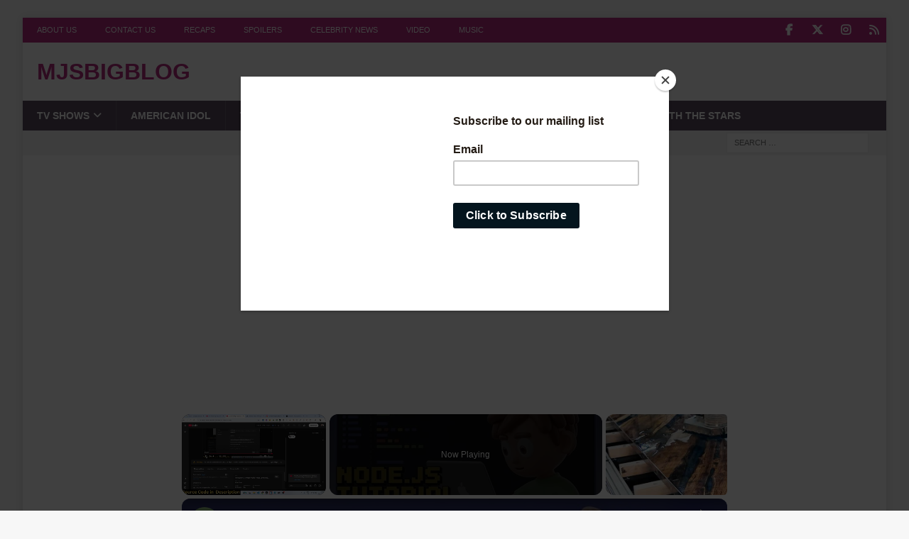

--- FILE ---
content_type: text/html; charset=utf-8
request_url: https://www.google.com/recaptcha/api2/aframe
body_size: 267
content:
<!DOCTYPE HTML><html><head><meta http-equiv="content-type" content="text/html; charset=UTF-8"></head><body><script nonce="wzUh3NCPWXHdvcCmshJ2WA">/** Anti-fraud and anti-abuse applications only. See google.com/recaptcha */ try{var clients={'sodar':'https://pagead2.googlesyndication.com/pagead/sodar?'};window.addEventListener("message",function(a){try{if(a.source===window.parent){var b=JSON.parse(a.data);var c=clients[b['id']];if(c){var d=document.createElement('img');d.src=c+b['params']+'&rc='+(localStorage.getItem("rc::a")?sessionStorage.getItem("rc::b"):"");window.document.body.appendChild(d);sessionStorage.setItem("rc::e",parseInt(sessionStorage.getItem("rc::e")||0)+1);localStorage.setItem("rc::h",'1769442160226');}}}catch(b){}});window.parent.postMessage("_grecaptcha_ready", "*");}catch(b){}</script></body></html>

--- FILE ---
content_type: text/vtt; charset=utf-8
request_url: https://video-meta.open.video/caption/yjughbiOoQRd/a278a4011a351135dea4792af5623295_en-US.vtt
body_size: 3000
content:
WEBVTT

00:00.000 --> 00:02.400
This video is sponsored by Laundry Sauce

00:02.500 --> 00:07.880
Good morning everyone, or I guess afternoon or evening or
night or whatever it is in the future when you're watching this

00:07.960 --> 00:13.160
Welcome back to whatever this is, the
random stuff doing things around here

00:13.920 --> 00:22.020
Basically, it's just my life. I would say this is like all the
random things, but it's just my day-to-day stuff, I feel like

00:22.200 --> 00:29.160
Just kind of all over the place, which kind of keeps things fresh.
Anyway, I just got back from the dump, just emptied out the dump trailer

00:29.160 --> 00:34.700
from all the stuff that I pulled out of the barn,
all the leftovers from doing the house stuff

00:35.120 --> 00:39.940
I didn't have to go do this today because
there's no rush to go empty this thing

00:40.700 --> 00:46.380
But it just feels good to just be done with it
and that stuff will be gone and out of my life

00:46.940 --> 00:52.140
It's just, it's cathartic in a sense. So I'm
going to get this thing dropped off of here

00:52.240 --> 00:56.280
And then before I head inside of the barn, I
got to get this tarp put back on this thing

00:56.280 --> 01:02.980
Austin's coming to pick us up next week sometime and
we had some high winds that blew this tarp off of here

01:03.460 --> 01:08.040
Which is pretty impressive because this
tarp is super super heavy. This is a

01:08.980 --> 01:21.470
tarp for a flatbed tractor trailer semi trailer whatever best tarp I ever
owned Super expensive super heavy which is also kind of a downside to it

01:21.470 --> 01:26.690
because it becomes super inconvenient
to actually like put a tarp on this

01:26.690 --> 01:30.350
without like folding it all up and
then unrolling it on top of there

01:30.350 --> 02:53.381
But fortunately I have tools for that now. Everything worktt therapy works but natural mot
Protection as well as getting boys or boysented to happens Okay with that out of the way

02:53.381 --> 03:00.421
I can come in here and take care of a couple of things,
or two things I want to take care of now, I guess

03:01.541 --> 03:07.341
This stuff down here, this stack of white oak,
that is going to become, or something in there

03:07.341 --> 03:11.301
is going to become the breakfast nook, so I
want to basically get this stuff off of it

03:11.301 --> 03:15.501
so I can start digging through that
stuff. The last few of these things

03:15.501 --> 03:21.421
have been kind of tidying up in here, so now at
least I have the space to move things around

03:21.421 --> 03:26.781
and lay things out and actually sort through
and find the perfect slab for that thing

03:26.781 --> 03:33.661
And the other thing is tomorrow I have Ryan coming by
with a table top he's working on that he wants to flatten

03:33.661 --> 03:38.141
I think it's five feet wide and 12
feet long or something like that

03:38.141 --> 03:52.111
So I just want to make sure this thing is still running okay before I have him drive all the way here at that big table So I probably just
buzz something flat real quick see how that thing is doing I think the blades might be kind of getting to the point of needing to be rotated

03:52.111 --> 03:56.751
so I kind of want to see how the cut
finish goes, cut quality goes or whatever

03:56.751 --> 04:04.351
and kind of go from there. So I'm
gonna dig this out and get to work


--- FILE ---
content_type: text/vtt; charset=utf-8
request_url: https://video-meta.open.video/caption/78aecj0kUwnz/23ffbb7a57d3f6bbf313617187fb73ff_en-US.vtt
body_size: 33763
content:
WEBVTT

00:00.000 --> 00:05.700
We haven't had a good love story on TV or film,
I think since, I'm going to say it, Twilight

00:06.480 --> 00:10.140
Like where we just have two people
just really in love with each other

00:13.160 --> 00:19.060
Welcome back to Yap Session, where we talk about
everything that Paige Six is obsessing over

00:19.480 --> 00:24.800
All the staffers cannot stop talking about, of
course, heated rivalry. We've got to kick it off

00:25.280 --> 00:28.860
I never watched hockey in my
life, and now I'm plugged in

00:28.860 --> 00:32.560
I'm on the ice. No, the NHL was like, people
are interested now. I don't even understand this

00:32.619 --> 00:36.260
Do you guys watch? But it's
not the NHL. It's the MHL

00:36.340 --> 00:41.820
They're the Boston Raiders and the Montreal.
Yeah, of course. All the teams are different

00:42.140 --> 00:46.420
But anyway, let's talk about Heated
Rivalry, HBO and Crave's hit show

00:46.560 --> 00:51.260
Hit show. I mean, everyone is talking about it.
Taylor, I think you said you watched it multiple times

00:51.460 --> 00:54.980
I did. I watched it twice. I'm going
to watch it a third time, I think

00:55.060 --> 01:04.220
Everyone's been saying that, too. It just came out five minutes ago. No, literally, when I
started watching it, I think there was two episodes out, and I was, like, fiending for more

01:04.300 --> 01:10.260
I was like, where are the episodes? Like, I have to have it right
now. And episode three totally takes a turn with new characters

01:10.260 --> 01:16.360
Yes, I love that. I was so shocked, because I feel
like the cover art was, um, what's the guy's name

01:16.860 --> 01:21.640
The new characters. Shane. Oh, Scott and Kip.
Shane. It was, like, Shane Hunter and the barista

01:22.420 --> 01:26.760
Oh, yeah. I was like, who the hell are these people?
They're like, who's Scott and Kip? Yeah. Yeah

01:26.760 --> 01:32.440
Turns out it really pays off. Episode 5, no spoilers
here. If you haven't watched, you've got to watch it

01:32.440 --> 01:36.180
It's me. I haven't watched it, so please
don't spoil it for me. I'm going to watch it

01:36.180 --> 01:40.200
I watched the first episode, and I was very
much hooked. So you guys, but I hear nothing

01:40.280 --> 01:44.000
You guys keep talking about it. Female
fans are obsessed with this. I'm a gay man

01:44.100 --> 01:51.280
This is a show about closeted gay hockey players. But that
would not be enough to get the ratings that is this show

01:51.420 --> 01:58.520
Like women, straight women, everyone is watching this show. People
are also in love with the actors who are playing the main characters

01:59.000 --> 02:08.699
Like, my gosh. I have not seen this type of obsession with
two leading male, you know, actors in a role in a long time

02:09.020 --> 02:12.960
Yeah, I saw them pulling up to Jimmy
Fallon and people were losing their mind

02:13.220 --> 02:17.700
Like, the Beatles had arrived. It
was a One Direction style insanity

02:17.700 --> 02:22.400
And it's crazy how fast it happened because
this dropped November 28th. Yeah, like a month

02:22.540 --> 02:26.720
It's been a month. They're already celebrities. I didn't
know people were as obsessed with it as they were

02:27.000 --> 02:30.640
I honestly feel like this week is when it really
hit, and I just finished the episode on Sunday

02:31.260 --> 02:37.500
Yes, Hudson Williams was on Jimmy Fallon. He plays
Hollander. That's my Russian accent, Hollander

02:37.900 --> 02:43.480
And of course, Connor Story plays Ilya Rozanov. And the
thing that shocked me the most when the show came out was

02:43.940 --> 02:50.020
the dude is not Russian. He's not Russian. He's
from Texas. I cannot actually get over that

02:50.120 --> 02:55.460
I will not shut up about it. I'm like, he is so good. He's a
linguist. a cunning linguist. That's one of the best parts of the show

02:55.760 --> 02:59.680
It really is. I mean, no
spoilers, but you get to that big

02:59.680 --> 03:03.480
monologue in Russian, and it's
like... You know the drag queen Katya

03:04.080 --> 03:09.740
She's Russian, and she says his accent is
perfect. She can't tell. I'm not Russian

03:09.860 --> 03:14.900
but I thought so too. I'm not
Russian, but it sounded Russian

03:14.900 --> 03:20.460
It sounded perfect to me. I think
he learned it in three weeks

03:20.960 --> 03:27.640
Something crazy like that. I don't know. Don't quote me on that. I mean, the real
star of the show, though, is the intimacy coordinator, or lack thereof. Right

03:27.880 --> 03:36.240
Yeah. Yeah. It's hot. They're really, like, into each other. Like, when I watched some of their
interviews outside of this, like, they were, like, talking about how they just love each other's bodies

03:36.500 --> 03:43.440
Like, they didn't disclose their own sexualities. They want to keep that private. But
they have this relationship with one another's bodies, which I think is quite interesting

03:44.120 --> 03:50.660
I feel like they had instant chemistry, I mean, from all the interviews.
Not that I've been scouring the internet for every interview out there

03:50.660 --> 03:56.740
But if I had, you would see that they say multiple
times that they had like an instant chemistry

03:56.740 --> 04:00.920
So they feel very comfortable with one another,
which I think is it's really nice to see

04:01.060 --> 04:07.760
Like, I think another thing that women like about the show
is like, I love seeing emotionally available men. Right

04:07.760 --> 04:12.500
It's like I'm so tired. Exactly.
It's a love story at its heart

04:12.600 --> 04:17.120
You know, you really see these two guys like
yearning for each other. And it's really beautiful

04:17.120 --> 04:23.260
I mean, we haven't had a good love story on TV or
film. I think since, I'm going to say it, Twilight

04:24.060 --> 04:28.160
Oh, yeah. Two people just really
in love with each other. Yeah

04:28.280 --> 04:32.320
Like, can't stay away from each other.
Just the thirst, you know? The yearning

04:32.520 --> 04:38.420
We were talking about the yearning. The yearning. That's the best part.
There's a lot of sex, but the yearning, you tell me, is the best part

04:38.660 --> 04:43.500
It's the best part. I mean, I think, like, the
sex gets people into the show where it's like

04:43.560 --> 04:50.240
okay, this is raunchy, this is steamy. But it's like, I
love the will they, won't they, like, the little texting

04:50.480 --> 04:54.520
It's so cute. I love that. I
also have a really hot take

04:54.660 --> 04:59.960
I wanted more of Scott and Kip. Oh, yeah.
Right. Supposedly there's more books about them

05:00.140 --> 05:04.840
Yeah. So I've heard, I don't know if this is true,
so if anybody does know, correct me if I'm wrong

05:04.840 --> 05:10.620
but the first book is about Scott and Kip, and
the second book is what the show is based on

05:11.100 --> 05:16.020
Yes, I think that's correct. So, Ashley, is it
fair to say you want more banana in your smoothie

05:16.240 --> 05:21.720
Yeah. they were just so like I
don't know their the way that they

05:21.720 --> 05:27.920
told their story was just so romantic it
was very romcom yeah it was very romcom yes

05:27.920 --> 05:32.860
episode 5 you know without spoiling
anything reminded me of speaking of romcoms

05:32.860 --> 05:36.680
Never Been Kissed with Drew Barrymore
yes where she's waiting for the guy

05:36.680 --> 05:41.080
on the baseball field and then it
happens and there's this public display

05:41.080 --> 05:48.420
of affection that's just it's just beautiful it
was so cute and I just loved watching, I don't know

05:48.700 --> 05:54.640
their little romantic, but it was subtly,
they were flirty, and Kip was like

05:54.700 --> 06:01.440
no, he's not into me, and it was so obvious. It was
just so cute, that little flirtation that they had

06:01.440 --> 06:05.760
It was a crazy thing in the world of hockey.
Of course, I didn't watch the whole thing

06:05.840 --> 06:10.060
so I don't know, but you don't see that
kind of expression in that world of sports

06:10.240 --> 06:15.080
That's so hyper-masculine, especially hockey. Oh
yeah, they're punching each other on the ice. Yeah

06:15.080 --> 06:19.520
Hockey players are missing teeth. It's like
the opposite end of the spectrum. Right

06:19.520 --> 06:32.408
And I think people maybe are looking for that, like in that space like yeah like people can have a heart and also be vicious when
they need to be on the board Yeah right I saw this I think it was on Reddit where they were calling it Boy Aquarium Yes yes yes

06:32.888 --> 06:37.088
They're inside the glass. And the girls are going
to have girls' nights out to watch the Boy Aquarium

06:37.548 --> 06:42.088
And they're like, I'm just here to watch the heated ride for
you. Like, when are they going to kiss? I know, I do feel..

06:42.088 --> 06:48.348
I need to get some tickets to the New Jersey Devils. I was
going to say, I do feel a page six field trip coming on

06:48.688 --> 06:55.288
We're all in the crowd, like... I think we're going to be
disappointed when they don't kiss. The viral TikToks are funny

06:55.988 --> 07:01.528
We can do the stretching. I can watch the stretching.
Got to get there early for the on the rink stretching

07:01.828 --> 07:06.448
The viral TikToks are hilarious of the girls at
the games. And it's like a cutaway of the ice

07:06.528 --> 07:14.188
And then back to them. And they're like, so when do they kiss? Yeah, literally.
Wait, going back to what Ashley said about she wanted more of that other love story

07:14.408 --> 07:22.408
Scott and Kim. I think, yeah. I think that, honestly, they went into
it probably just, like, not expecting it to blow up like it did

07:22.668 --> 07:32.688
So I think there's potential for more growth of that couple
and, you know, for them to, like, expand on that whole universe

07:32.928 --> 07:39.768
I think now when they're seeing all the success coming from it,
it's like, how are they going to possibly stop at season two

07:39.868 --> 07:44.028
Because I know season two is announced,
but not till next year. 2027

07:45.028 --> 07:51.508
And this is going to be a game changer in Hollywood because no one saw this.
I mean, no pun intended. I think Game Changer is one of the books, I think

07:51.608 --> 08:01.528
Oh, really? Yeah. But, like, seriously, I think, you know, there's going to be a million meetings,
you know, this month in Hollywood where people are saying, how can we develop more erotica, more smut

08:01.528 --> 08:14.028
More gay content, too. Yeah. Yeah. Yeah, because like Euphoria had like
that, you know, aspect of it where it was just like very sex forward

08:14.608 --> 08:18.728
And like no one had the same reaction. You
know what I mean? It's just not the same. Yeah

08:18.868 --> 08:22.788
It's a little different when they're high school
students. Yeah. And also like. Yeah, exactly

08:23.248 --> 08:28.648
The women not feeling respected. Yeah, exactly. That's the
thing. Like all the women are just treated like garbage

08:28.948 --> 08:35.668
Oh, good point. I did notice there was a lot
of, in the show, like, underlying consent

08:36.168 --> 08:43.928
Yes. That they made it, like, very obvious in a good way. Yeah. That they
were, like, moving things in the direction they were all trying to go

08:44.248 --> 08:47.768
Absolutely. Which was very subtle, but,
like, well done to that regard, too

08:48.068 --> 08:53.768
100%. Well, just quickly around the table,
are you Team Hollander or Team Rosenhoff

08:54.908 --> 08:59.468
Rosenhoff, for me. I thought Rosenhoff was
so sexy. I was like, I just enjoy seeing him

08:59.588 --> 09:03.108
Me too. Now, I will say Hollander.
I forgot the guy's real name

09:03.668 --> 09:09.808
But, like, Hudson Williams. Yeah, Hudson Williams.
Like, with the long hair, I think he looks really good

09:09.988 --> 09:19.308
Yeah, I think Shane is not, for me, Hudson Williams.
However, people are saying their characters are who they are

09:19.608 --> 09:27.728
They're, like, switched in real life. So, like, their persona in real
life is, like, the complete opposite from who they play in the show

09:27.728 --> 09:34.488
So yeah, I love they're gonna be huge massive stars no
matter where the rest of the show develops and goes

09:34.488 --> 09:38.568
We're gonna be seeing them on our TVs. Well
speaking of movies for a big time. Absolutely

09:38.568 --> 09:43.268
And speaking of euphoria Yeah, it's coming
back. It's coming back after a huge long

09:43.268 --> 09:49.268
Oh my god, I don't even know how I don't even know how much time There is
a time jump. There is a time jump. Oh, there is a time jump. So I read

09:49.268 --> 09:55.088
It's giving stranger things yeah so
let's talk about some of the most

09:55.088 --> 09:58.948
anticipated TV shows and movies of
2026 it's the start of the year

09:58.948 --> 10:02.568
what is everyone most excited
about this year we've got so much

10:02.568 --> 10:06.188
TV and movies to catch up on
this year for me traitors

10:06.188 --> 10:10.768
number one hands down I will
not shut up about that so

10:10.768 --> 10:14.548
the cast looks so everybody talking
about heated rivalry get it out now

10:14.548 --> 10:19.428
because I will certainly never shutting
up about traitors wait who's on the cast

10:19.428 --> 10:25.868
oh my gosh Lisa Rinna Dorina, Donna
Kelsey. Oh, yeah. Monet Exchange

10:26.028 --> 10:30.828
Yes. Came into the studio here in
Just About Traitors. Yes. Lots of

10:30.828 --> 10:37.708
Magic Mike Award winner, Candice Dillard-Bassett.
Yes. Oh, Candice. And Portia. Dorinda's back

10:37.968 --> 10:41.468
Oh, yeah. There's, of course- Is
there a Dylan Efron type, though

10:41.468 --> 10:45.608
Is there someone that's going to charm us?
Steven from The Hills. Oh, that's right

10:45.608 --> 10:51.668
Oh, okay. Yes. He's on it, this.
Former MTV DJ. Right. He's a cutie

10:51.968 --> 10:56.388
Yes. He's a cutie. Love that. Colton
Underwood is on it. Okay, Colton

10:56.488 --> 11:02.448
Yeah. And then, of course, there's the usual competitors,
like the winners from Survivor and the winners

11:02.448 --> 11:06.028
from Big Brother and people that I never know
until the end, and then I'm like obsessed

11:06.748 --> 11:14.868
with them, too. So I won't be chatting about
that. Absolutely. I'm excited about The Pit

11:15.308 --> 11:19.648
Love The Pit. It's coming. It's out now, the
new season. Yeah, I know. so I need to watch

11:19.768 --> 11:24.048
But I feel like I'm in industry mode right now,
which is another one that I'm excited about

11:24.048 --> 11:27.748
I love industry. I am not caught up yet.
I think the only problem with industry

11:27.748 --> 11:32.348
is that the name sounds like something boring.
They should call it the Slutty Banker Show

11:32.868 --> 11:37.088
Right. Oh, wait, okay, now I'm interested.
It's a bunch of investment bankers

11:37.088 --> 11:42.908
This is on HBO. It's a bunch of investment bankers
in London just getting into trouble, doing drugs

11:43.448 --> 11:47.648
screwing each other over. I love it. I feel like
the work aspects gives me the Sunday scaries

11:47.648 --> 11:51.248
I'm like, I'm not. So you're
like, show me a cubicle. No, no

11:51.368 --> 11:56.308
Also, why is HBO always putting these shows on Sundays?
It's like, okay, yeah, you have the scaries right after

11:56.388 --> 12:00.808
and you have to go to work the next day. I am interested to
hear about The Pit, because I feel like because it's on HBO

12:00.928 --> 12:05.328
we've always seen these medical dramas, but
HBO can get more gory and stuff like that

12:05.488 --> 12:10.128
Does it have that element in there? I think it
definitely does. It's not overwhelmingly gory

12:10.208 --> 12:14.608
because I will faint at the sight of blood, but when
it's through a TV screen, I think it's different

12:14.608 --> 12:21.268
Like, I think it's, it focuses more on the, you know,
residents and the doctors and their relationships

12:21.268 --> 12:26.748
But I like that it's so fast moving. And it's like,
it feels like you're in the scene with them in a way

12:26.848 --> 12:31.368
It's not very like, I don't know. What
would you have? Has anybody watched The Pit

12:31.568 --> 12:36.508
I'm the only one. Every episode is an hour.
Yeah. And it's starring Noah Wiley from ER fame

12:36.508 --> 12:42.348
And he's won awards for it. The show's won awards
already. So to me, it does seem like a stressy show

12:42.348 --> 13:01.216
It's definitely a little bit stressful. You're in an ER. Yeah and you like it like okay this is what happens at 12 p and it this hour
and that the hour of television And then it like so it happens within a you know blank hour shift of the ER you know medical team

13:01.636 --> 13:07.916
So, but I enjoy it. Was Ariana Maddox an
episode of it? No, that's another show on..

13:07.916 --> 13:12.856
Oh, sorry. That's a different episode. That's a different
episode. You'll see something. Oh, that would make sense, I guess

13:12.916 --> 13:18.396
Her ties to Bravo and NBC. Oh, sorry. Wrong hospital
show. I guess I need to start watching The Pit

13:19.136 --> 13:22.996
Do any of you guys watch Handmaid's Tale?
Have you ever watched it? Is it coming back

13:23.216 --> 13:29.796
So it's not coming back. Sixth and final season was last year,
2025, but a new sequel's coming out called The Testaments

13:30.136 --> 13:34.096
So it's not going to have Elizabeth Moss
in it, who's the star of the original show

13:34.196 --> 13:39.816
which she was, chef's kiss, phenomenal, love her. She
won't be in it, but her daughter Hannah will be in it

13:39.876 --> 13:43.376
and she'll have a new name, I think
Agnes, and it'll basically be Gilead

13:43.376 --> 13:49.476
which is like this dystopian universe where they use
women's bodies as reproductive machines, essentially

13:50.036 --> 13:55.736
And so they'll be showing in the
future the youth in that kind of world

13:55.736 --> 13:59.456
living in that environment and how
they're kind of faring growing up

13:59.456 --> 14:04.956
because, you know, kind of what happened in the original show was
like they were living normal life and then they got taken over

14:04.956 --> 14:14.176
by this kind of religious, theocratic dictatorship. But what's
happening now is you're seeing the people that were born into this

14:14.176 --> 14:19.436
and now what they kind of grow up to be. I'm
really excited to see how this all turns out

14:19.436 --> 14:25.996
It sounds so, like, a little too close to home.
No. Yeah, I'm describing it like I'm hearing it

14:26.236 --> 14:31.456
Yeah. I know. Moss is not in
it, but Anne Dowd is in it

14:31.456 --> 14:36.536
who plays Aunt Lydia. Which is, like, hands
down, one of the best, like, TV villains

14:37.176 --> 14:40.956
Like, anti-hero. I don't, you know what I
mean? You love to hate her. Love to hate her

14:40.956 --> 14:46.856
She is horrible. Like, really a bad person.
She has, like, it's like, she's so talented

14:47.016 --> 14:53.276
She's so good at being that. I love a good villain, which is
why I'm excited about Amazon's The Boys, their final season

14:54.076 --> 15:00.036
Homelander is a full-on supervillain in the
show. The show has such amazing special effects

15:00.396 --> 15:05.316
I'm kind of over the superhero thing. Like, yeah,
there's a Spider-Man coming out and Avengers coming out

15:05.516 --> 15:10.496
Right. But, like, Amazon's The Boys scratches that
itch for me, and that's coming back in, I think, April

15:10.656 --> 15:16.576
So I'm excited about that. It's so fun because it does it in almost
a realistic way. If people really had powers, how would they behave

15:16.656 --> 15:25.196
Yes. Oh, yeah. It's messy. It's definitely messy. I
appreciate that. Do you have a favorite of the characters

15:27.036 --> 15:32.756
Ooh, that's a great question. I really like Marie. I
like her powers, like the bloodbending sort of thing

15:32.756 --> 15:36.736
Yes, yes, yes, yes. I personally have
always liked Chase Crawford, his character

15:36.936 --> 15:40.696
The deep talks to fish. Very creepy.
And has a relationship with an octopus

15:40.696 --> 15:44.296
Very creepy. Oh, my gosh. I would have been
a Henson's Gossip Girl, honey. Yeah, exactly

15:44.296 --> 15:48.076
I was even behind The Boys, so maybe I
should catch up now before it premieres

15:48.196 --> 15:52.276
It's kind of gory, too, though, you know? It is. You're
talking about the pit being gory. Some of the special effects

15:52.276 --> 15:55.956
This is way more gory
than. Is it an HBO show? No

15:56.056 --> 16:01.216
Amazon Prime Video. Amazon Prime Video. Got it. Yeah. Because
I feel like some of the HBO shows are just gory for gory's sake

16:01.316 --> 16:07.216
Like, okay, enough. Enough with the sex and the exact. Yeah. I mean, I get
it. We're all grown here, but it feels a little gratuitous sometimes, so

16:07.296 --> 16:13.996
I know. But the special effects are, like, too good. And you're like,
whoa. Are there any movies that people are super excited about for 2026

16:14.596 --> 16:18.116
I mean, we've already gotten into Devil
Wears Prada. Like, you know. Check. Check

16:18.236 --> 16:22.976
Opening night. Let's read through, because I
wrote down Anne Hathaway is having a run next year

16:23.076 --> 16:27.576
Devil Wears Prada 2 is not her only movie
coming out. The Odyssey, Flower Veil Station

16:27.576 --> 16:32.656
Oh, yeah, The Odyssey. Or, like, Flower
Veil Station. Like, Verity, Monster Mary

16:32.896 --> 16:37.116
I can't even read my own writing. And then Princess Diaries
3 is coming out. Maybe not this year, but maybe the next year

16:37.116 --> 16:41.516
But, you know, Anne Hathaway is keeping a check.
That's Anne. Keep a job, Hathaway, for y'all y'all

16:42.336 --> 16:46.336
Dakota Johnson is also in Verity,
and it's a Colleen Hoover book

16:46.516 --> 16:53.196
Yeah. Right? Yeah. I love Dakota Johnson. So the two of them
are going to be doing press surrounding a Colleen Hoover book

16:53.336 --> 17:01.916
I mean, that's going to be interesting. I really hope it goes different than
the last time that two people did press for a Colleen Hoover book. Yeah

17:03.216 --> 17:08.976
Brian, what's yours? Wait, this was... Are you talking
about this is the end? Yeah, no, it's um, this is that no

17:13.676 --> 17:19.936
We know Blake Lively and Justin Baldoni are still fighting over it
But we can't remember how many decades are we gonna go into this

17:19.936 --> 17:25.436
We get it the movie I'm most excited for that's
on the on the near horizon is Wuthering Heights

17:26.176 --> 17:35.136
It's Emerald fennel directing of course she did salt burn We've
got Margot Robbie and Jacob Elordi and the music is by Charlie XCX

17:35.136 --> 17:39.816
It's Valentine's Day. It's going to
be a perfect, just sweeping romance

17:40.176 --> 17:44.456
It's going to be ridiculous. The music's going to be great. I'm
excited about that one. Oh, I love it. That's going to be really fun

17:44.636 --> 17:48.416
Yeah. Also, not for nothing, another
Bridgerton is coming, speaking of romance

17:48.656 --> 17:52.236
Yeah. Shrinking's coming back. Like,
we've got a lot to be watching, you guys

17:52.356 --> 17:57.156
Hacks. Emmy darling hacks. Yeah. They don't
leave any room for anyone else to win an Emmy

17:57.596 --> 18:02.396
Speaking of, it is awards season.
Oh, yeah. Golden Globes, Big Night

18:02.396 --> 18:07.496
Nikki Glaser always hits those really funny
punch lines. And now our awards season is here

18:07.496 --> 18:12.436
We've kicked off. We have the Critics' Choice. We
have the Golden Globes. The Grammys are coming up

18:12.436 --> 18:17.316
We have a lot. We have a lot to see to
come. It seems like in the movie category

18:17.316 --> 18:22.176
one battle after another is just unstoppable. It
got perfect reviews. People said it's really fun

18:22.176 --> 18:28.516
It's Paul Thomas Anderson, Leonardo DiCaprio. I mean,
Tiana Taylor. Like, all the performances are so fun

18:28.516 --> 18:32.296
It is so good. It's fun. It keeps it
moving. An action movie that feels fun

18:32.296 --> 18:38.816
I mean, Jennifer Lawrence was, like, gushing about it on the red carpet.
She said, my boyfriend dragged me to this movie, and I was blown away

18:38.876 --> 18:42.396
How did I not know about it? She's kind of mad.
She's like, why am I not in this? Yeah, yeah

18:42.536 --> 18:48.596
And Chase Infinity, the new young actress, who
plays Leonardo DiCaprio's daughter, is amazing

18:48.696 --> 18:54.656
She's so good. So good. I love that for them. And
there's so many big moments coming up for the cast, too

18:54.656 --> 19:00.456
because, of course, the Oscars will be in
March, and we've got a lot of exciting stuff

19:00.456 --> 19:04.176
It feels like award shows are turning the
corner where they're doing more crowd pleasers

19:04.176 --> 19:08.976
more movies that are actually popular. Sinners
is getting some love. Sinners is a big hit

19:08.976 --> 19:13.696
Weapons is getting love. Weapons was a big
horror movie hit. Horror movies don't win awards

19:13.696 --> 19:29.744
Which is amazing Things are changing I love it And speaking of changing the Oscars is gonna be on that nuts In 2029 Yeah yeah In 2029 yeah But I think it
changing At any point that really crazy because YouTube is like it doesn feel that Oscars feel so big and YouTube feels so like living room and just regular

19:29.924 --> 19:39.424
Right. And it's like, but they're trying to meet people where they're at, I guess. I'm so interested because I feel like there
was a point in time where Hollywood almost was excluding these YouTubers or influencers from like kind of coming into their world

19:39.504 --> 19:44.664
But now it's like they're going into the YouTube world.
It's like, yeah. Yeah, that's an interesting point

19:44.724 --> 19:48.624
I didn't think about that. And I've been following
the Oscars or the Academy Awards on Instagram

19:48.624 --> 19:53.624
And instead of being snooty, only
posting the winners from all the years

19:53.924 --> 20:05.624
they've been posting nominees and other kind of tangential clips from past
years that are kind of, you know, unsung, you know, movies and performances

20:06.144 --> 20:10.624
And it's kind of cool. Like, I think they're
realizing they need to speak to a wider audience

20:11.284 --> 20:17.144
Yeah, it's like you don't want them to feel as stuffy
anymore. It's just not the way that Gen Z operates

20:17.144 --> 20:22.564
It's meant to be. And even like SAG Awards. I know half
the world, we all kind of work in this media world

20:22.624 --> 20:28.584
so we know what that means. But everybody doesn't necessarily know
what that means. And it felt very insidery and it's not really for you

20:28.644 --> 20:33.144
So now they're changing it to the Actor Awards,
right? Who knows what the Screen Actors Guild is

20:33.144 --> 20:37.164
It's like, oh, it's a union. What's SAG-AFTRA? Right,
why don't they Google things to just watch your show

20:37.384 --> 20:41.224
Right, right. So they're changing things
to meet people again where they're at

20:41.424 --> 20:45.964
Do we think that other award shows may follow
this path that the Oscars is taking in 2029

20:46.404 --> 20:51.104
Depending on how it goes. If it goes well, I think
they're all going to be followed in suit for sure

20:51.424 --> 20:56.324
But, you know, because it's airing on cable.
And who has, we're trying to have cable in here

20:56.324 --> 21:00.244
I certainly don't. I know. Come
on, cable girlie. One out of five

21:00.404 --> 21:07.164
My one. Yeah. Yeah. Yeah. But it's always been on ABC.
So this is a very big step in a different direction

21:07.164 --> 21:18.804
So it will be interesting to see if other award shows follow suit to see if they can get bigger
ratings on streamers or social platforms or whatever might change the way that we watch our award shows

21:18.804 --> 21:26.484
I mean, this year at the Oscars, the only sure award
is K-pop Demon Hunters winning best song of the year

21:26.684 --> 21:34.264
Right. And that is crazy to think that this animated
Netflix movie about K-pop Demon Hunters is going to win

21:34.264 --> 21:42.504
But Golden was the number one song of the year. And that song is going to win an Oscar,
and it's going to beat out the Wicked songs and anything else that came out this year

21:42.824 --> 21:50.184
But it is one of those things, too, where this will
be one of those moments where we see if that does win

21:50.404 --> 21:55.284
or because of its popularity, because everybody knows
it was the number one song in the world, essentially

21:55.944 --> 22:00.244
or if it's going to go to these
more prestige, very she should

22:00.244 --> 22:06.044
And that's the kind of fork in the road, right? Is it the
critics and kind of like an actor's actor or that kind of thing

22:06.044 --> 22:10.084
Or is it like what the people like? If you
ask me, it should be what the people like

22:10.084 --> 22:15.004
what the people are enjoying. And a
mixture of including the artistic ability

22:15.004 --> 22:18.844
and execution and all that kind of stuff. But at the end
of the day, people love it. There's something to that

22:19.064 --> 22:22.664
I think that's the biggest thing that I like
about the SAG Awards, well, the Actor Awards now

22:22.764 --> 22:31.264
It's because the actors can vote on, like
I'm part of SAG, I can vote for, you know

22:31.264 --> 22:36.464
the performances that I enjoyed. and
everybody in the room can vote on their peers

22:36.564 --> 22:42.204
Are you going to vote for Timmy? Absolutely
not. He's been campaigning so hard

22:42.204 --> 22:47.304
Sorry, Timmy. I hate all of your marketing. It's
too much. It's too in your face to where I'm like

22:47.924 --> 22:53.144
it's like averting me from seeing the movie, to be perfectly
honest. But I think it's an example of how the world is changing

22:53.144 --> 22:58.864
where you can be shameless about
promoting for your award season campaign

22:58.864 --> 23:05.924
and Timmy's definitely being shameless. I mean, he was standing
on top of the sphere in Las Vegas to promote his movie

23:06.104 --> 23:11.644
It's really crazy. I was certain that was AI. And then I watched it
three times over, and I'm like, no, my God, I think he's really up there

23:11.644 --> 23:16.904
He's up there. I didn't even know he could do that.
Risking his life for us. Risking his life for Marty Supremo

23:17.104 --> 23:24.064
I enjoy the dedication. Risking his life for that ostronome. And you know, one
thing I learned is the SAG Awards is the only ones that have, like, ensemble awards

23:24.204 --> 23:28.764
The other ones I give out to the whole cast, which I enjoy a little
teamwork. You know what I mean? It's not just about the one person

23:28.764 --> 23:32.884
Everyone gets to take home a statue. I like that. Yeah.
Yeah. I'm a representation trophy. You know, millennia

23:32.964 --> 23:38.424
That's my core. Right. No, but it's nice because it's like
sometimes you have this amazing ensemble cast and then

23:38.424 --> 23:44.324
it's like you know you have one standout,
you know, Leonardo DiCaprio who's gonna get

23:44.324 --> 23:49.544
the nom and it's like, you know, at
the other award shows, it's always

23:49.784 --> 23:53.364
I love it when it's like everyone
get up on the stage. Yeah. Yeah

23:53.364 --> 23:59.084
Get up here. We can all celebrate together. I mean, if these
actors are winning, it's because they're supporting people

23:59.184 --> 24:04.064
Right. were just as helpful with the role
as they were. So they all deserve it

24:04.204 --> 24:10.004
Well, you know, award season is my
favorite season. You know, it's cold

24:10.324 --> 24:14.184
There's a super flu going around. We are,
people are dropping like flies around here

24:15.084 --> 24:18.584
And this is keeping me alive. We got the
Globes. We got the Critics' Choice Awards

24:18.584 --> 24:23.924
We got the Actor Awards. We got the Oscars.
And Music's Biggest Night is coming up

24:24.004 --> 24:28.504
Oh, my God. And Yap Session is going
to be talking Monday morning, live

24:28.504 --> 24:35.204
right here on YouTube about the Grammys. The Grammys!
And everybody at home needs to tune in and weigh in

24:35.204 --> 24:42.144
because we want to hear what everybody else is enjoying
from the awards ceremony, who they think was a surprise

24:42.364 --> 24:46.304
who was a snub, who was a good
performance. Best looks, honey

24:46.404 --> 24:54.044
I can't wait to see the looks, the fashion, the hair, everything.
The Grammys always bring the most insane fashion in the best way

24:54.044 --> 24:58.224
because it's like, it's not, again, it's
not as like stuck up. They can have fun

24:58.224 --> 25:01.724
and they can wear crazy things.
It feels more like a party

25:02.544 --> 25:06.384
Taylor Swift makes it a party every time
she's there dancing in the audience

25:06.524 --> 25:10.404
It's the most fun awards show because it's
an actual concert. Yeah. Right. Exactly

25:10.724 --> 25:14.804
With the top artists of the year, so you're not missing.
That's the best concert you could possibly go to

25:15.064 --> 25:22.944
Right. And it's humbling because sometimes these newer artists,
they get the Grammy stage moment, and it doesn't totally work

25:23.144 --> 25:26.944
And it's like, well, better luck
next year. Yeah. It's a big stage

25:26.944 --> 25:30.944
I love to see the celebrities in the audience, like,
gemming out to the songs, like, oh, you like that song, too

25:31.044 --> 25:34.904
I like that song. I thought that
was my girl. You have good taste

25:35.384 --> 25:42.884
We can listen to this and get ready pregame together. Absolutely.
Well, we'll see you February 2nd right here on Page Six's YouTube

25:43.404 --> 25:44.444
Thanks for watching App Session


--- FILE ---
content_type: text/vtt; charset=utf-8
request_url: https://video-meta.open.video/caption/8quohpyspWTl/7b4325b49105b8bd69e127a1f5ab1f2d_en-US.vtt
body_size: 3101
content:
WEBVTT

00:00.000 --> 00:05.900
This Sawmill Adventure is sponsored by Coolify.
More on that later. Welcome back to another Sawmill

00:05.900 --> 00:12.300
Adventure. This time we're going to be cutting
some walnuts. So this tree was removed by Steve

00:12.300 --> 00:19.520
and his son Kyle and this is only half of it
because it's one of those trees that, well

00:20.120 --> 00:25.280
it came apart as it hit the ground. So this is
the bigger half of it. Steve dropped this off

00:25.280 --> 00:31.400
a few weeks ago, and they are gonna be coming
back tomorrow in the morning with the other half

00:31.400 --> 00:40.100
and we'll see what we're gonna do with this
monstrosity of a split in half walnut log thing

00:40.100 --> 00:46.080
So just to give you a quick look at this one here, you
can see that, you know, this is where the other half

00:46.080 --> 00:50.020
of the tree would have been, and this
is kind of like a crotch section

00:50.020 --> 00:53.740
so the rest of the tree was
kind of growing down here

00:53.740 --> 00:58.900
Got a pretty big diameter. We'll get
some actual measurements on this thing

00:58.900 --> 01:06.160
in the morning when we get up on
the saw. But it is, it's pretty big

01:06.160 --> 01:20.510
So I will see you in the morning and we take a look at the other half of this thing and see what is
gonna come out of this I would say a mess of a tree log thing but it actually not too bad looking

01:40.010 --> 01:56.650
I think I probably want to
pick that end up a little bit

01:58.810 --> 02:02.950
Because it does flare down here. Because I think
we're going to be basically ignoring a lot of this

02:03.630 --> 02:17.290
To get this a little better. Yeah, so let's pick up this
side a little bit, and then we'll kind of see where it lands

02:17.290 --> 02:32.021
after that. Yep. It's only touching
over there anyway. Is that gonna stay

02:41.221 --> 02:48.021
Oh, just a hair more. And I think
we're probably good lengthwise too

02:51.141 --> 02:58.341
Maybe drop this side. I'll drop this side a little bit and
roll it. Let's see what that does. Oh, it's in there. So, okay

02:58.341 --> 03:02.581
Let's just go right there then.
So block it wherever it sits. Yep

03:04.401 --> 03:16.581
Like floating like that. It's floating.
You got it? It's like 16, 17 is there

03:18.761 --> 03:22.641
They said three inches up here and then
three and a half somewhere down here

03:22.641 --> 03:27.321
Yeah, probably the last two, two or
three, maybe three and a half. Okay

03:29.401 --> 03:33.741
Kind of all over the place here. Well, these are
going to be your wide clubs here with that crotch

03:33.861 --> 03:38.241
Yeah. We're going to do it. Yeah. Right
in through here is the widest ones

03:39.161 --> 03:51.431
I going to go three and three eighths on everything Would that be It doesn make a difference to me I just want to
know just got a starting point And we can change as we go If you want Three and a quarter we the whole thing Yeah

03:51.431 --> 03:56.731
We can always change too. I mean, you got enough crap down
here. We got a little bit of material to work with. Yeah

03:57.971 --> 04:01.871
I think we'll be fine, so. We'll just
do them all at three and a quarter

04:01.871 --> 04:05.411
and just be done. Yeah. We
can do that too, that's fine

04:10.031 --> 04:40.011
Oh, look at that

04:40.011 --> 04:47.711
How convenient. Good wedges. There
you go. You brought your own wedges

04:53.891 --> 04:59.911
Oh yeah. There's some bunches figure in there. Yep


--- FILE ---
content_type: text/vtt; charset=utf-8
request_url: https://video-meta.open.video/caption/pTBUMEqbgcus/dcdea80d30c5d9269df4810898fced32_en.vtt
body_size: 3769
content:
WEBVTT

00:00.520 --> 00:02.159
hi and welcome to a cult of Mac app

00:02.159 --> 00:03.600
review brought to you by Tech bites with

00:03.600 --> 00:05.480
Jay Smith we all like to stay connected

00:05.480 --> 00:07.000
with the things going on in our personal

00:07.000 --> 00:08.559
lives but it's also great to stay up to

00:08.559 --> 00:10.160
date with our personal interest at the

00:10.160 --> 00:12.240
same time and luckily Mark Zuckerberg

00:12.240 --> 00:13.839
and the people at Facebook have released

00:13.839 --> 00:15.440
an app called paper that helps users

00:15.440 --> 00:16.960
flip through all the news that they care

00:16.960 --> 00:18.480
about and today we're giving you an

00:18.480 --> 00:22.359
inside look so stay tuned to check it

00:25.240 --> 00:27.439
out from what's going on with your best

00:27.439 --> 00:29.400
friends to the latest in Tech news the

00:29.400 --> 00:31.279
app papers stories from Facebook gives

00:31.279 --> 00:33.000
users the ability to tap and swipe

00:33.000 --> 00:34.920
through theme and interest related news

00:34.920 --> 00:36.719
enjoy everything you love about Facebook

00:36.719 --> 00:38.360
combined with all the topics you also

00:38.360 --> 00:40.320
care about with awesome gestures and

00:40.320 --> 00:42.039
nicely designed Graphics it's a great

00:42.039 --> 00:43.760
way to explore and focus on what's

00:43.760 --> 00:46.120
important to you now paper is an app the

00:46.120 --> 00:47.840
Lins a unique and absolute personal

00:47.840 --> 00:49.879
experience for every user edit the

00:49.879 --> 00:51.520
sections you want to see and order them

00:51.520 --> 00:53.120
how you want want to see Pop Culture

00:53.120 --> 00:55.039
news before Sports just tap and drag the

00:55.039 --> 00:57.359
card where you want it's that easy to do

00:57.359 --> 00:58.640
I'm the kind of person that normally

00:58.640 --> 01:00.359
goes to my Facebook app but but also to

01:00.359 --> 01:02.120
other news apps like Flipboard to check

01:02.120 --> 01:03.920
other stuff but paper gives me the

01:03.920 --> 01:05.720
ability to toggle to a section and

01:05.720 --> 01:07.439
access tons of related articles on the

01:07.439 --> 01:09.240
bottom of the screen find a story you

01:09.240 --> 01:10.960
like hit the like button or join the

01:10.960 --> 01:13.400
conversation in the comments Tab and

01:13.400 --> 01:14.840
when you want to see a different section

01:14.840 --> 01:16.320
just swipe from the top of the screen

01:16.320 --> 01:18.320
and you're there open news articles and

01:18.320 --> 01:19.920
enjoy them alone without clutter on the

01:19.920 --> 01:21.759
screen then swipe down to start looking

01:21.759 --> 01:24.040
through other things friend requests

01:24.040 --> 01:25.520
messaging and notifications from

01:25.520 --> 01:27.360
Facebook are still present and you can

01:27.360 --> 01:28.960
even access your page and make posts

01:28.960 --> 01:31.079
like normal which is pretty nice overall

01:31.079 --> 01:33.000
giving paper a full five out of five

01:33.000 --> 01:35.040
stars the execution on the development

01:35.040 --> 01:37.079
of paper was spoton the essence of

01:37.079 --> 01:38.759
Facebook lives but is enhanced with the

01:38.759 --> 01:40.560
organization and addition of other new

01:40.560 --> 01:42.600
sections users can add what they want

01:42.600 --> 01:44.799
and see what they want and do so freely

01:44.799 --> 01:46.759
and quickly all of that combined with

01:46.759 --> 01:48.360
beautiful design just makes for a great

01:48.360 --> 01:50.040
news experience and a must have

01:50.040 --> 01:52.439
application for your device paper is

01:52.439 --> 01:54.240
available in the app store for all iOS

01:54.240 --> 01:56.320
devices for absolutely free and until

01:56.320 --> 01:57.960
next time comment or tweet at us what

01:57.960 --> 01:59.520
you think about the app and don't forget

01:59.520 --> 02:00.960
to sub subscribe to see more awesome

02:00.960 --> 02:02.640
reviews in the future this has been

02:02.640 --> 02:05.360
Joshua Smith and I'll catch you

02:05.360 --> 02:08.360
later


--- FILE ---
content_type: text/vtt; charset=utf-8
request_url: https://video-meta.open.video/caption/pTBUMEqbgcus/dcdea80d30c5d9269df4810898fced32_en.vtt
body_size: 3766
content:
WEBVTT

00:00.520 --> 00:02.159
hi and welcome to a cult of Mac app

00:02.159 --> 00:03.600
review brought to you by Tech bites with

00:03.600 --> 00:05.480
Jay Smith we all like to stay connected

00:05.480 --> 00:07.000
with the things going on in our personal

00:07.000 --> 00:08.559
lives but it's also great to stay up to

00:08.559 --> 00:10.160
date with our personal interest at the

00:10.160 --> 00:12.240
same time and luckily Mark Zuckerberg

00:12.240 --> 00:13.839
and the people at Facebook have released

00:13.839 --> 00:15.440
an app called paper that helps users

00:15.440 --> 00:16.960
flip through all the news that they care

00:16.960 --> 00:18.480
about and today we're giving you an

00:18.480 --> 00:22.359
inside look so stay tuned to check it

00:25.240 --> 00:27.439
out from what's going on with your best

00:27.439 --> 00:29.400
friends to the latest in Tech news the

00:29.400 --> 00:31.279
app papers stories from Facebook gives

00:31.279 --> 00:33.000
users the ability to tap and swipe

00:33.000 --> 00:34.920
through theme and interest related news

00:34.920 --> 00:36.719
enjoy everything you love about Facebook

00:36.719 --> 00:38.360
combined with all the topics you also

00:38.360 --> 00:40.320
care about with awesome gestures and

00:40.320 --> 00:42.039
nicely designed Graphics it's a great

00:42.039 --> 00:43.760
way to explore and focus on what's

00:43.760 --> 00:46.120
important to you now paper is an app the

00:46.120 --> 00:47.840
Lins a unique and absolute personal

00:47.840 --> 00:49.879
experience for every user edit the

00:49.879 --> 00:51.520
sections you want to see and order them

00:51.520 --> 00:53.120
how you want want to see Pop Culture

00:53.120 --> 00:55.039
news before Sports just tap and drag the

00:55.039 --> 00:57.359
card where you want it's that easy to do

00:57.359 --> 00:58.640
I'm the kind of person that normally

00:58.640 --> 01:00.359
goes to my Facebook app but but also to

01:00.359 --> 01:02.120
other news apps like Flipboard to check

01:02.120 --> 01:03.920
other stuff but paper gives me the

01:03.920 --> 01:05.720
ability to toggle to a section and

01:05.720 --> 01:07.439
access tons of related articles on the

01:07.439 --> 01:09.240
bottom of the screen find a story you

01:09.240 --> 01:10.960
like hit the like button or join the

01:10.960 --> 01:13.400
conversation in the comments Tab and

01:13.400 --> 01:14.840
when you want to see a different section

01:14.840 --> 01:16.320
just swipe from the top of the screen

01:16.320 --> 01:18.320
and you're there open news articles and

01:18.320 --> 01:19.920
enjoy them alone without clutter on the

01:19.920 --> 01:21.759
screen then swipe down to start looking

01:21.759 --> 01:24.040
through other things friend requests

01:24.040 --> 01:25.520
messaging and notifications from

01:25.520 --> 01:27.360
Facebook are still present and you can

01:27.360 --> 01:28.960
even access your page and make posts

01:28.960 --> 01:31.079
like normal which is pretty nice overall

01:31.079 --> 01:33.000
giving paper a full five out of five

01:33.000 --> 01:35.040
stars the execution on the development

01:35.040 --> 01:37.079
of paper was spoton the essence of

01:37.079 --> 01:38.759
Facebook lives but is enhanced with the

01:38.759 --> 01:40.560
organization and addition of other new

01:40.560 --> 01:42.600
sections users can add what they want

01:42.600 --> 01:44.799
and see what they want and do so freely

01:44.799 --> 01:46.759
and quickly all of that combined with

01:46.759 --> 01:48.360
beautiful design just makes for a great

01:48.360 --> 01:50.040
news experience and a must have

01:50.040 --> 01:52.439
application for your device paper is

01:52.439 --> 01:54.240
available in the app store for all iOS

01:54.240 --> 01:56.320
devices for absolutely free and until

01:56.320 --> 01:57.960
next time comment or tweet at us what

01:57.960 --> 01:59.520
you think about the app and don't forget

01:59.520 --> 02:00.960
to sub subscribe to see more awesome

02:00.960 --> 02:02.640
reviews in the future this has been

02:02.640 --> 02:05.360
Joshua Smith and I'll catch you

02:05.360 --> 02:08.360
later


--- FILE ---
content_type: text/vtt; charset=utf-8
request_url: https://video-meta.open.video/caption/6-zcNhejdK2i/12428c5aff3baa91dcc45af8474295bb_en-US.vtt
body_size: 2734
content:
WEBVTT

00:00.080 --> 00:02.600
Welcome to my driveway crotch party

00:02.600 --> 00:09.040
Today, as you can imagine, we're sawing
some crotch. We're sawing walnut crotch

00:09.040 --> 00:14.320
So we have a couple of crotch chunks to saw. We've
got this giant one here we're gonna cut first

00:14.320 --> 00:19.400
It's, I don't know, like four feet
wide-ish, somewhere in there, at least that

00:19.400 --> 00:26.840
you know, through some of the wider parts. And then we've got
this guy, which has a few different crotch things going on

00:26.840 --> 00:33.720
in different orientations that we'll deal with. Also
quite large. So I just got a new blade on the saw

00:33.720 --> 00:41.080
So that's the once a year annual carbide
blade change. So let's go ahead and get sawing

00:41.080 --> 00:44.820
I'm gonna just, I don't really have a whole
use for this stuff, but it feels like a waste

00:44.820 --> 00:49.620
I just chop it and throw it away. So we'll
get a few little cookie things out of here

00:49.620 --> 00:54.540
I'll make those cuts until we get down into,
you know, where we're kind of into all the limbs

00:54.540 --> 01:01.480
And what we're trying to do here is have the crotch
figure from this crotch and this crotch in the same slab

02:50.861 --> 02:58.361
Very weird. Let's take a quick look. We
got this guy and we got, what are these

02:58.361 --> 03:03.741
We haven't got four of these things
here. Four kind of oblong cookie things

03:12.861 --> 03:17.401
So these are pretty cool. There's some really
interesting fun little bits of figure here

03:17.401 --> 03:21.761
There's a couple of pits. So this was
splitting up to become multiple limbs

03:21.761 --> 03:27.981
off from this big main limb. And kind of stepping
down, we start seeing the same kind of stuff amplify

03:27.981 --> 03:35.221
You got the pits and just kind of a fun shape.
This one's got a lot more of that figure

03:35.221 --> 03:50.271
These figure bursts up here. There we go So there a nice band of figure
up top there I guess towards the bottom This is technically the top

03:50.271 --> 03:54.611
And just a really cool like
intertwining of the colors down here

03:55.951 --> 04:00.751
And we just keep kind of getting bigger.
We got the little figure burst up here

04:00.751 --> 04:06.111
It's fun, the intertwining colors and everything.
And like always, as we're sawing walnut

04:06.111 --> 04:10.931
this green color is eventually going to
oxidize and turn more of this purpley color

04:12.311 --> 04:19.231
That was a goofy one. That's
cool. So where that fuzziness was

04:19.231 --> 04:24.291
that was holding out the sawdust is
the actual end grain of the limb coming

04:25.371 --> 04:28.891
where are we at here? Going this
way. Coming out of the tree there

04:30.731 --> 04:36.991
It's got a lot of stuff going on
here. Okay, so those are those first

04:36.991 --> 04:41.951
I don't know, what do we have? Five cuts
in. We just clipped the top of there

04:41.951 --> 04:50.411
So I think we have two more partials before
we get into the other two limbs here

04:52.271 --> 04:59.911
There's a shell from something. Maybe a walnut shell


--- FILE ---
content_type: text/vtt; charset=utf-8
request_url: https://video-meta.open.video/caption/j_ywtpviM-lH/2e53e49eed2c10c3c36e8f2767c2a2d2_en-US.vtt
body_size: 4066
content:
WEBVTT

00:00.000 --> 00:05.860
Welcome back everyone. We're shooting some of the
videos this week and this time I thought we'd do

00:05.860 --> 00:10.340
something a little different and we'll kind of
bring you along I guess behind the scenes of

00:10.340 --> 00:16.200
things a little bit because we shoot you some
batches. That's Brad right there. He's usually

00:16.200 --> 00:22.680
behind the camera. Normally he holds the camera
for me. That's why he's here. But I have Brad here

00:22.680 --> 00:27.700
especially when we have people who are not me. We
have multiple people here. It's a lot easier to

00:27.700 --> 00:32.159
have someone worry about the cameras than me
running around doing everything at the same time

00:32.479 --> 00:37.540
So we have several guests planned this week and we
also have a few days for just us to be out here

00:37.540 --> 00:43.740
sawing whatever you want. So it's Monday. We're
going to get set up for the rest of the week of

00:43.740 --> 00:51.080
sawing and try and saw something for fun. That's
the plan. Give me the camera. Give you the camera

00:51.640 --> 00:57.100
You're done. All right let's get the saw dug out.
It's been two months I think since the saw has been

00:57.100 --> 01:03.420
I cut the last piece of cherry or not the second
to last piece of cherry from the Iowa thing

01:04.519 --> 01:21.990
Right Brad? That was your edit. They're all your edit You edited that one Yeah yeah yeah that that
cherry that still on the saw bed Because well we don know why When the camera turns off that it

01:21.990 --> 01:26.810
I didn't include putting the slabs away. So
the slabs are still right where they were

01:26.810 --> 01:31.230
sitting on the saw bed. Yes, they
are. I got a new box of blades

01:32.230 --> 01:36.110
New carbide blades. Oh, that's right. You were going to get
those. I was running out of them the last time you were here

01:36.110 --> 01:40.830
I think. Yeah, it's the last one you had. In
August. There's a reason I used the bimel blades

01:40.830 --> 01:46.490
because they only had one left. And that carbide blade
that's on there now is the last one I have. Right

01:46.490 --> 01:50.470
So this is only a box of five.
The first five I bought in 2020

01:50.470 --> 01:56.610
So they lasted a few years. Basically
one blade a year. Well, that's true

01:56.610 --> 02:02.070
That's pretty good. What video was
it that we talked about the rollers

02:02.070 --> 02:07.650
That was John was here, right?
It was John's crotch oak thing

02:07.650 --> 02:11.950
Yeah, I think that was with that video.
I think there was actually two videos

02:11.950 --> 02:15.670
where we talked about it. Now the
rollers on the bottom of the saw there

02:15.670 --> 02:20.030
on the carriage have been kind of worn out. Is this the rollers
you just brought over here or were they already over here

02:20.030 --> 02:23.850
Those are the rollers. I'm trying to find
a knife. I hope these are the right ones

02:23.850 --> 02:39.661
I ordered what I think was the same ones I ordered when I built the saw And these have about
doubled in price since then Yeah those look the same There a brand new wheel roller thing

02:40.141 --> 02:49.021
I put the knife down for some
reason. So these are $75 a piece now

02:49.021 --> 02:54.221
And I believe on my receipt when
I built the saw, these were 45

02:55.841 --> 03:00.221
So that's all it is. Just a
V-roller wheel with a bearing in it

03:02.881 --> 03:23.261
And we'll just pop this
guy out. Got some wear

03:23.261 --> 03:36.701
So this should roll a
lot better now Come on

03:38.261 --> 03:43.491
I put it backwards. It goes this
way I wasn gonna say anything but

03:50.711 --> 03:55.091
All right, so Bradle takes back to his
lathe and cut a new V groove in there for me

03:57.091 --> 04:04.511
Sure I will. I don't think it's
worth it. And there's that one

04:04.511 --> 04:09.311
because somebody hasn't installed any wipers
for the track yet after all these years

04:09.311 --> 04:13.491
the sawdust on top of the
track gets caught up in the V

04:13.491 --> 04:17.411
and eventually you're just riding on
sawdust instead of riding on steel

04:17.411 --> 04:21.151
That's where all the drag comes from.
So let's get cleaned up or something

04:21.151 --> 04:26.151
and put in a spare parts pile,
I guess, for reuse someday

04:27.251 --> 04:31.071
All right, I'm gonna get this door out of
the way so I can get to the other door

04:31.071 --> 04:59.911
So let's deal with this now, I
guess. This is absolutely heavy


--- FILE ---
content_type: text/vtt; charset=utf-8
request_url: https://video-meta.open.video/caption/XGb6YjrrVMii/538fc9acca0103f67d0da574dfbbf57a_en.vtt
body_size: 3831
content:
WEBVTT

00:00.560 --> 00:02.399
Uh hello guys in this video I'll show

00:02.399 --> 00:04.880
you a complete NodeJS express tutorial

00:04.880 --> 00:08.400
for building a Instagram and Twitter

00:08.400 --> 00:10.880
profile post downloader kind of an

00:10.880 --> 00:12.480
application which directly runs in the

00:12.480 --> 00:15.599
browser. So

00:15.599 --> 00:16.960
you can see we are running this

00:16.960 --> 00:19.840
application on local host. So this

00:19.840 --> 00:23.840
actually allows you to download

00:23.840 --> 00:28.080
the Instagram and Twitter profile post

00:28.080 --> 00:30.240
using the URL. So we are running it on

00:30.240 --> 00:32.558
local host. It's entirely built inside

00:32.559 --> 00:35.760
NodeJS Express.

00:35.760 --> 00:37.280
This is actually the full directory

00:37.280 --> 00:39.600
structure. I've given the link in the

00:39.600 --> 00:41.040
description. You can directly purchase

00:41.040 --> 00:44.879
the full source code and it's fully

00:44.879 --> 00:46.719
customizable. So we are running this

00:46.719 --> 00:48.719
application on local host. As you can

00:48.719 --> 00:50.719
just see right here, the interface looks

00:50.719 --> 00:52.719
quite simple. We have a simple input

00:52.719 --> 00:56.079
field. So here whatever thing that you

00:56.079 --> 00:57.760
want to

00:57.760 --> 01:00.160
you first of all copy the link address

01:00.160 --> 01:03.960
simply paste it.

01:04.479 --> 01:06.560
So after you paste it it will actually

01:06.560 --> 01:09.280
download the Instagram post

01:09.280 --> 01:11.520
and you basically see a download button

01:11.520 --> 01:13.760
and once you click the download it will

01:13.760 --> 01:16.720
actually fetch that post and downloads

01:16.720 --> 01:19.439
it in the browser. Same for videos as

01:19.439 --> 01:21.520
well. So again you copy link address

01:21.520 --> 01:24.000
simply paste it

01:24.000 --> 01:28.320
and Instagram res photographs

01:28.320 --> 01:29.920
videos everything. So you will see it

01:29.920 --> 01:32.560
has fetched that video.

01:32.560 --> 01:34.479
So you can actually play the video and

01:34.479 --> 01:36.799
click the download button to save it.

01:36.799 --> 01:39.119
Same for Twitter as well. You simply

01:39.119 --> 01:42.799
copy video address. Simply plug this and

01:42.799 --> 01:45.280
click on this button. After that it will

01:45.280 --> 01:47.680
actually fetch that video directly

01:47.680 --> 01:51.280
display it. So it's actually in 2026.

01:51.280 --> 01:54.079
This is a fullyfledged NodeJS express

01:54.079 --> 01:55.920
project. If you are interested in this,

01:55.920 --> 01:58.240
I've given the link in the description.

01:58.240 --> 02:00.320
It's fully customizable. You can even

02:00.320 --> 02:02.880
add some more feature on top of this as

02:02.880 --> 02:05.280
well. So this will save you a lot of

02:05.280 --> 02:08.000
time. It's perfectly working right here.

02:08.000 --> 02:10.640
As you can just see here, we can click

02:10.640 --> 02:15.640
the download button. So,

02:17.599 --> 02:20.480
so once you download you will see the

02:20.480 --> 02:22.319
Twitter video is automatically

02:22.319 --> 02:25.319
downloaded.

02:29.040 --> 02:31.040
So if you're interested in this uh

02:31.040 --> 02:33.680
source code full uh source code project

02:33.680 --> 02:35.840
in NodeJS Express the link is given in

02:35.840 --> 02:37.680
the description. It's a single page

02:37.680 --> 02:40.080
application. It directly runs in the

02:40.080 --> 02:42.000
browser. It is very easy for you to

02:42.000 --> 02:44.480
deploy this application

02:44.480 --> 02:47.680
on any sort of hosting plan. So as you

02:47.680 --> 02:51.799
can see we are using express.

02:52.720 --> 02:54.400
After the payment you will get the

02:54.400 --> 02:55.760
source code from Google drive

02:55.760 --> 02:57.440
automatically.

02:57.440 --> 02:59.760
It's fully customizable. You will see

02:59.760 --> 03:03.720
this is the overall project.


--- FILE ---
content_type: text/vtt; charset=utf-8
request_url: https://video-meta.open.video/caption/6-zcNhejdK2i/12428c5aff3baa91dcc45af8474295bb_en-US.vtt
body_size: 2873
content:
WEBVTT

00:00.080 --> 00:02.600
Welcome to my driveway crotch party

00:02.600 --> 00:09.040
Today, as you can imagine, we're sawing
some crotch. We're sawing walnut crotch

00:09.040 --> 00:14.320
So we have a couple of crotch chunks to saw. We've
got this giant one here we're gonna cut first

00:14.320 --> 00:19.400
It's, I don't know, like four feet
wide-ish, somewhere in there, at least that

00:19.400 --> 00:26.840
you know, through some of the wider parts. And then we've got
this guy, which has a few different crotch things going on

00:26.840 --> 00:33.720
in different orientations that we'll deal with. Also
quite large. So I just got a new blade on the saw

00:33.720 --> 00:41.080
So that's the once a year annual carbide
blade change. So let's go ahead and get sawing

00:41.080 --> 00:44.820
I'm gonna just, I don't really have a whole
use for this stuff, but it feels like a waste

00:44.820 --> 00:49.620
I just chop it and throw it away. So we'll
get a few little cookie things out of here

00:49.620 --> 00:54.540
I'll make those cuts until we get down into,
you know, where we're kind of into all the limbs

00:54.540 --> 01:01.480
And what we're trying to do here is have the crotch
figure from this crotch and this crotch in the same slab

02:50.861 --> 02:58.361
Very weird. Let's take a quick look. We
got this guy and we got, what are these

02:58.361 --> 03:03.741
We haven't got four of these things
here. Four kind of oblong cookie things

03:12.861 --> 03:17.401
So these are pretty cool. There's some really
interesting fun little bits of figure here

03:17.401 --> 03:21.761
There's a couple of pits. So this was
splitting up to become multiple limbs

03:21.761 --> 03:27.981
off from this big main limb. And kind of stepping
down, we start seeing the same kind of stuff amplify

03:27.981 --> 03:35.221
You got the pits and just kind of a fun shape.
This one's got a lot more of that figure

03:35.221 --> 03:50.271
These figure bursts up here. There we go So there a nice band of figure
up top there I guess towards the bottom This is technically the top

03:50.271 --> 03:54.611
And just a really cool like
intertwining of the colors down here

03:55.951 --> 04:00.751
And we just keep kind of getting bigger.
We got the little figure burst up here

04:00.751 --> 04:06.111
It's fun, the intertwining colors and everything.
And like always, as we're sawing walnut

04:06.111 --> 04:10.931
this green color is eventually going to
oxidize and turn more of this purpley color

04:12.311 --> 04:19.231
That was a goofy one. That's
cool. So where that fuzziness was

04:19.231 --> 04:24.291
that was holding out the sawdust is
the actual end grain of the limb coming

04:25.371 --> 04:28.891
where are we at here? Going this
way. Coming out of the tree there

04:30.731 --> 04:36.991
It's got a lot of stuff going on
here. Okay, so those are those first

04:36.991 --> 04:41.951
I don't know, what do we have? Five cuts
in. We just clipped the top of there

04:41.951 --> 04:50.411
So I think we have two more partials before
we get into the other two limbs here

04:52.271 --> 04:59.911
There's a shell from something. Maybe a walnut shell


--- FILE ---
content_type: text/vtt; charset=utf-8
request_url: https://video-meta.open.video/caption/yjughbiOoQRd/a278a4011a351135dea4792af5623295_en-US.vtt
body_size: 3120
content:
WEBVTT

00:00.000 --> 00:02.400
This video is sponsored by Laundry Sauce

00:02.500 --> 00:07.880
Good morning everyone, or I guess afternoon or evening or
night or whatever it is in the future when you're watching this

00:07.960 --> 00:13.160
Welcome back to whatever this is, the
random stuff doing things around here

00:13.920 --> 00:22.020
Basically, it's just my life. I would say this is like all the
random things, but it's just my day-to-day stuff, I feel like

00:22.200 --> 00:29.160
Just kind of all over the place, which kind of keeps things fresh.
Anyway, I just got back from the dump, just emptied out the dump trailer

00:29.160 --> 00:34.700
from all the stuff that I pulled out of the barn,
all the leftovers from doing the house stuff

00:35.120 --> 00:39.940
I didn't have to go do this today because
there's no rush to go empty this thing

00:40.700 --> 00:46.380
But it just feels good to just be done with it
and that stuff will be gone and out of my life

00:46.940 --> 00:52.140
It's just, it's cathartic in a sense. So I'm
going to get this thing dropped off of here

00:52.240 --> 00:56.280
And then before I head inside of the barn, I
got to get this tarp put back on this thing

00:56.280 --> 01:02.980
Austin's coming to pick us up next week sometime and
we had some high winds that blew this tarp off of here

01:03.460 --> 01:08.040
Which is pretty impressive because this
tarp is super super heavy. This is a

01:08.980 --> 01:21.470
tarp for a flatbed tractor trailer semi trailer whatever best tarp I ever
owned Super expensive super heavy which is also kind of a downside to it

01:21.470 --> 01:26.690
because it becomes super inconvenient
to actually like put a tarp on this

01:26.690 --> 01:30.350
without like folding it all up and
then unrolling it on top of there

01:30.350 --> 02:53.381
But fortunately I have tools for that now. Everything worktt therapy works but natural mot
Protection as well as getting boys or boysented to happens Okay with that out of the way

02:53.381 --> 03:00.421
I can come in here and take care of a couple of things,
or two things I want to take care of now, I guess

03:01.541 --> 03:07.341
This stuff down here, this stack of white oak,
that is going to become, or something in there

03:07.341 --> 03:11.301
is going to become the breakfast nook, so I
want to basically get this stuff off of it

03:11.301 --> 03:15.501
so I can start digging through that
stuff. The last few of these things

03:15.501 --> 03:21.421
have been kind of tidying up in here, so now at
least I have the space to move things around

03:21.421 --> 03:26.781
and lay things out and actually sort through
and find the perfect slab for that thing

03:26.781 --> 03:33.661
And the other thing is tomorrow I have Ryan coming by
with a table top he's working on that he wants to flatten

03:33.661 --> 03:38.141
I think it's five feet wide and 12
feet long or something like that

03:38.141 --> 03:52.111
So I just want to make sure this thing is still running okay before I have him drive all the way here at that big table So I probably just
buzz something flat real quick see how that thing is doing I think the blades might be kind of getting to the point of needing to be rotated

03:52.111 --> 03:56.751
so I kind of want to see how the cut
finish goes, cut quality goes or whatever

03:56.751 --> 04:04.351
and kind of go from there. So I'm
gonna dig this out and get to work


--- FILE ---
content_type: text/javascript
request_url: https://www.mjsbigblog.com/humix/inline_embed
body_size: 9047
content:
var ezS = document.createElement("link");ezS.rel="stylesheet";ezS.type="text/css";ezS.href="//go.ezodn.com/ezvideo/ezvideojscss.css?cb=186";document.head.appendChild(ezS);
var ezS = document.createElement("link");ezS.rel="stylesheet";ezS.type="text/css";ezS.href="//go.ezodn.com/ezvideo/ezvideocustomcss.css?cb=86320-0-186";document.head.appendChild(ezS);
window.ezVideo = {"appendFloatAfterAd":false,"language":"en","titleString":"","titleOption":"0","autoEnableCaptions":false}
var ezS = document.createElement("script");ezS.src="//vjs.zencdn.net/vttjs/0.14.1/vtt.min.js";document.head.appendChild(ezS);
(function() {
		let ezInstream = {"prebidBidders":[{"bidder":"appnexus","params":{"placementId":28760290},"ssid":"10087"},{"bidder":"conversant","params":{"site_id":"206718"},"ssid":"10033"},{"bidder":"medianet","params":{"cid":"8CUBCB617","crid":"358025426"},"ssid":"11307"},{"bidder":"openx","params":{"delDomain":"ezoic-d.openx.net","unit":"560605963"},"ssid":"10015"},{"bidder":"pubmatic","params":{"adSlot":"Ezoic_default_video","publisherId":"156983"},"ssid":"10061"},{"bidder":"rubicon","params":{"accountId":21150,"siteId":269072,"video":{"language":"en","size_id":201},"zoneId":3326304},"ssid":"10063"},{"bidder":"ttd","params":{"publisherId":"5a783cbbe3717b907a19f7396ce8a0ea","supplySourceId":"ezoic"},"ssid":"11384"},{"bidder":"vidazoo","params":{"cId":"652646d136d29ed957788c6d","pId":"59ac17c192832d0011283fe3"},"ssid":"11372"},{"bidder":"yieldmo","params":{"placementId":"3159086761833865258"},"ssid":"11315"},{"bidder":"33across_i_s2s","params":{"productId":"instream","siteId":"bQuJay49ur74klrkHcnnVW"},"ssid":"11321"},{"bidder":"adyoulike_i_s2s","params":{"placement":"b74dd1bf884ad15f7dc6fca53449c2db"},"ssid":"11314"},{"bidder":"amx_i_s2s","params":{"tagid":"JreGFOmAO"},"ssid":"11290"},{"bidder":"appnexus_i_s2s","params":{"placementId":28760290},"ssid":"10087"},{"bidder":"cadent_aperture_mx_i_s2s","params":{"tagid":"178315"},"ssid":"11389"},{"bidder":"conversant_i_s2s","params":{"site_id":"206718"},"ssid":"10033"},{"bidder":"criteo_i_s2s","params":{"networkId":12274,"pubid":"104211","video":{"playbackmethod":[2,6]}},"ssid":"10050"},{"bidder":"gumgum_i_s2s","params":{"zone":"xw4fad9t"},"ssid":"10079"},{"bidder":"ix_i_s2s","params":{"siteId":"1280191"},"ssid":"10082"},{"bidder":"medianet_i_s2s","params":{"cid":"8CUPV1T76","crid":"578781359"},"ssid":"11307"},{"bidder":"onetag_i_s2s","params":{"pubId":"62499636face9dc"},"ssid":"11291"},{"bidder":"openx_i_s2s","params":{"delDomain":"ezoic-d.openx.net","unit":"559783386"},"ssid":"10015"},{"bidder":"pubmatic_i_s2s","params":{"adSlot":"Ezoic_default_video","publisherId":"156983"},"ssid":"10061"},{"bidder":"rubicon_i_s2s","params":{"accountId":21150,"siteId":421616,"video":{"language":"en","size_id":201},"zoneId":2495262},"ssid":"10063"},{"bidder":"sharethrough_i_s2s","params":{"pkey":"kgPoDCWJ3LoAt80X9hF5eRLi"},"ssid":"11309"},{"bidder":"smartadserver_i_s2s","params":{"formatId":117670,"networkId":4503,"pageId":1696160,"siteId":557984},"ssid":"11335"},{"bidder":"sonobi_i_s2s","params":{"TagID":"86985611032ca7924a34"},"ssid":"10048"},{"bidder":"triplelift_i_s2s","params":{"inventoryCode":"ezoic_RON_instream_PbS2S"},"ssid":"11296"},{"bidder":"trustedstack_i_s2s","params":{"cid":"TS9HJFH44","crid":"944965478"},"ssid":"11396"},{"bidder":"vidazoo_i_s2s","params":{"cId":"68415a84f0bd2a2f4a824fae","pId":"59ac17c192832d0011283fe3"},"ssid":"11372"}],"apsSlot":{"slotID":"instream_desktop_na_Video","divID":"","slotName":"","mediaType":"video","sizes":[[400,300],[640,390],[390,640],[320,480],[480,320],[400,225],[640,360],[768,1024],[1024,768],[640,480]],"slotParams":{}},"allApsSlots":[{"Slot":{"slotID":"AccompanyingContent_640x360v_5-60seconds_Off_NoSkip","divID":"","slotName":"","mediaType":"video","sizes":[[400,300],[640,390],[390,640],[320,480],[480,320],[400,225],[640,360],[768,1024],[1024,768],[640,480]],"slotParams":{}},"Duration":60},{"Slot":{"slotID":"AccompanyingContent_640x360v_5-60seconds_Off_Skip","divID":"","slotName":"","mediaType":"video","sizes":[[400,300],[640,390],[390,640],[320,480],[480,320],[400,225],[640,360],[768,1024],[1024,768],[640,480]],"slotParams":{}},"Duration":60},{"Slot":{"slotID":"AccompanyingContent_640x360v_5-30seconds_Off_NoSkip","divID":"","slotName":"","mediaType":"video","sizes":[[400,300],[640,390],[390,640],[320,480],[480,320],[400,225],[640,360],[768,1024],[1024,768],[640,480]],"slotParams":{}},"Duration":30},{"Slot":{"slotID":"AccompanyingContent_640x360v_5-30seconds_Off_Skip","divID":"","slotName":"","mediaType":"video","sizes":[[400,300],[640,390],[390,640],[320,480],[480,320],[400,225],[640,360],[768,1024],[1024,768],[640,480]],"slotParams":{}},"Duration":30},{"Slot":{"slotID":"AccompanyingContent_640x360v_5-15seconds_Off_NoSkip","divID":"","slotName":"","mediaType":"video","sizes":[[400,300],[640,390],[390,640],[320,480],[480,320],[400,225],[640,360],[768,1024],[1024,768],[640,480]],"slotParams":{}},"Duration":15},{"Slot":{"slotID":"AccompanyingContent_640x360v_5-15seconds_Off_Skip","divID":"","slotName":"","mediaType":"video","sizes":[[400,300],[640,390],[390,640],[320,480],[480,320],[400,225],[640,360],[768,1024],[1024,768],[640,480]],"slotParams":{}},"Duration":15},{"Slot":{"slotID":"instream_desktop_na_Video","divID":"","slotName":"","mediaType":"video","sizes":[[400,300],[640,390],[390,640],[320,480],[480,320],[400,225],[640,360],[768,1024],[1024,768],[640,480]],"slotParams":{}},"Duration":30}],"genericInstream":false,"UnfilledCnt":0,"AllowPreviousBidToSetBidFloor":false,"PreferPrebidOverAmzn":false,"DoNotPassBidFloorToPreBid":false,"bidCacheThreshold":-1,"rampUp":true,"IsEzDfpAccount":true,"EnableVideoDeals":false,"monetizationApproval":{"DomainId":86320,"Domain":"mjsbigblog.com","HumixChannelId":798,"HasGoogleEntry":false,"HDMApproved":false,"MCMApproved":true},"SelectivelyIncrementUnfilledCount":false,"BlockBidderAfterBadAd":true,"useNewVideoStartingFloor":false,"addHBUnderFloor":false,"dvama":false,"dgeb":false,"vatc":{"at":"INSTREAM","fs":"UNIFORM","mpw":200,"itopf":false,"bcds":"r","bcdsds":"d","bcd":{"ad_type":"INSTREAM","data":{"domain_id":86320,"country":"US","form_factor":1,"impressions":1044,"share_ge7":0.66092,"bucket":"bid-rich","avg_depth":7.543103,"p75_depth":11,"share_ge5":0.702107,"share_ge9":0.610153},"is_domain":true,"loaded_at":"2026-01-26T04:20:59.844814105-08:00"}},"totalVideoDuration":0,"totalAdsPlaybackDuration":0,"optimizedPrebidPods":true};
		if (typeof __ezInstream !== "undefined" && __ezInstream.breaks) {
			__ezInstream.breaks = __ezInstream.breaks.concat(ezInstream.breaks);
		} else {
			window.__ezInstream = ezInstream;
		}
	})();
var EmbedExclusionEvaluated = 'exempt'; var EzoicMagicPlayerExclusionSelectors = [".humix-off"];var EzoicMagicPlayerInclusionSelectors = [];var EzoicPreferredLocation = '1';

			window.humixFirstVideoLoaded = true
			window.dispatchEvent(new CustomEvent('humixFirstVideoLoaded'));
		
window.ezVideoIframe=false;window.renderEzoicVideoContentCBs=window.renderEzoicVideoContentCBs||[];window.renderEzoicVideoContentCBs.push(function(){let videoObjects=[{"PlayerId":"ez-4999","VideoContentId":"YvT3WiEcRl2","VideoPlaylistSelectionId":0,"VideoPlaylistId":1,"VideoTitle":"Instagram \u0026amp; Twitter Profile Posts Downloader - Complete Node.js Express Tutorial for Beginners 2026","VideoDescription":"Buy the full source code of application here:\n\nhttps://procodestore.com/index.php/product/instagram-twitter-profile-posts-downloader-complete-node-js-express-tutorial-for-beginners-2026/\n\nWatch My Visual Studio Code IDE Setup Video For Fonts,Themes \u0026amp; Extensions\n\nhttps://youtu.be/Bon8Pm1gbX8\n\nHi Join the official discord server to resolve doubts here: \n\nhttps://discord.gg/cRnjhk6nzW\n\nVisit my Online Free Media Tool Website \n\nhttps://freemediatools.com/\n\nBuy Premium Scripts and Apps Here:\n\nhttps://procodestore.com/","VideoChapters":{"Chapters":null,"StartTimes":null,"EndTimes":null},"VideoLinksSrc":"","VideoSrcURL":"https://streaming.open.video/contents/XGb6YjrrVMii/1767043250/index.m3u8","VideoDurationMs":195133,"DeviceTypeFlag":14,"FloatFlag":14,"FloatPosition":1,"IsAutoPlay":true,"IsLoop":false,"IsLiveStreaming":false,"OutstreamEnabled":false,"ShouldConsiderDocVisibility":true,"ShouldPauseAds":true,"AdUnit":"","ImpressionId":0,"VideoStartTime":0,"IsStartTimeEnabled":0,"IsKeyMoment":false,"PublisherVideoContentShare":{"DomainIdOwner":388707,"DomainIdShare":86320,"DomainNameOwner":"webninjadeveloper.com","VideoContentId":"YvT3WiEcRl2","LoadError":"[MagicPlayerPlaylist:0]","IsEzoicOwnedVideo":false,"IsGenericInstream":false,"IsOutstream":false,"IsGPTOutstream":false},"VideoUploadSource":"import-from-youtube","IsVertical":false,"IsPreferred":false,"ShowControls":false,"IsSharedEmbed":false,"ShortenId":"YvT3WiEcRl2","Preview":false,"PlaylistHumixId":"","VideoSelection":10,"MagicPlaceholderType":1,"MagicHTML":"\u003cdiv id=ez-video-wrap-ez-4998 class=ez-video-wrap style=\"align-self: stretch;  margin-top: 0px !important;margin-bottom: 0px !important;\"\u003e\u003cdiv class=ez-video-center\u003e\u003cdiv class=\"ez-video-content-wrap ez-rounded-border\"\u003e\u003cdiv id=ez-video-wrap-ez-4999 class=\"ez-video-wrap ez-video-magic\" style=\"align-self: stretch;\"\u003e\u003cdiv class=ez-video-magic-row\u003e\u003col class=ez-video-magic-list\u003e\u003cli class=\"ez-video-magic-item ez-video-magic-autoplayer\"\u003e\u003cdiv id=floating-placeholder-ez-4999 class=floating-placeholder style=\"display: none;\"\u003e\u003cdiv id=floating-placeholder-sizer-ez-4999 class=floating-placeholder-sizer\u003e\u003cpicture class=\"video-js vjs-playlist-thumbnail\"\u003e\u003cimg id=floating-placeholder-thumbnail alt loading=lazy nopin=nopin\u003e\u003c/picture\u003e\u003c/div\u003e\u003c/div\u003e\u003cdiv id=ez-video-container-ez-4999 class=\"ez-video-container ez-video-magic-redesign ez-responsive ez-float-right\" style=\"flex-wrap: wrap;\"\u003e\u003cdiv class=ez-video-ez-stuck-bar id=ez-video-ez-stuck-bar-ez-4999\u003e\u003cdiv class=\"ez-video-ez-stuck-close ez-simple-close\" id=ez-video-ez-stuck-close-ez-4999 style=\"font-size: 16px !important; text-shadow: none !important; color: #000 !important; font-family: system-ui !important; background-color: rgba(255,255,255,0.5) !important; border-radius: 50% !important; text-align: center !important;\"\u003ex\u003c/div\u003e\u003c/div\u003e\u003cvideo id=ez-video-ez-4999 class=\"video-js ez-vid-placeholder\" controls preload=metadata\u003e\u003cp class=vjs-no-js\u003ePlease enable JavaScript\u003c/p\u003e\u003c/video\u003e\u003cdiv class=ez-vid-preview id=ez-vid-preview-ez-4999\u003e\u003c/div\u003e\u003cdiv id=lds-ring-ez-4999 class=lds-ring\u003e\u003cdiv\u003e\u003c/div\u003e\u003cdiv\u003e\u003c/div\u003e\u003cdiv\u003e\u003c/div\u003e\u003cdiv\u003e\u003c/div\u003e\u003c/div\u003e\u003c/div\u003e\u003cli class=\"ez-video-magic-item ez-video-magic-playlist\"\u003e\u003cdiv id=ez-video-playlist-ez-4998 class=vjs-playlist\u003e\u003c/div\u003e\u003c/ol\u003e\u003c/div\u003e\u003c/div\u003e\u003cdiv id=floating-placeholder-ez-4998 class=floating-placeholder style=\"display: none;\"\u003e\u003cdiv id=floating-placeholder-sizer-ez-4998 class=floating-placeholder-sizer\u003e\u003cpicture class=\"video-js vjs-playlist-thumbnail\"\u003e\u003cimg id=floating-placeholder-thumbnail alt loading=lazy nopin=nopin\u003e\u003c/picture\u003e\u003c/div\u003e\u003c/div\u003e\u003cdiv id=ez-video-container-ez-4998 class=\"ez-video-container ez-video-magic-redesign ez-responsive ez-float-right\" style=\"flex-wrap: wrap;\"\u003e\u003cdiv class=ez-video-ez-stuck-bar id=ez-video-ez-stuck-bar-ez-4998\u003e\u003cdiv class=\"ez-video-ez-stuck-close ez-simple-close\" id=ez-video-ez-stuck-close-ez-4998 style=\"font-size: 16px !important; text-shadow: none !important; color: #000 !important; font-family: system-ui !important; background-color: rgba(255,255,255,0.5) !important; border-radius: 50% !important; text-align: center !important;\"\u003ex\u003c/div\u003e\u003c/div\u003e\u003cvideo id=ez-video-ez-4998 class=\"video-js ez-vid-placeholder vjs-16-9\" controls preload=metadata\u003e\u003cp class=vjs-no-js\u003ePlease enable JavaScript\u003c/p\u003e\u003c/video\u003e\u003cdiv class=keymoment-container id=keymoment-play style=\"display: none;\"\u003e\u003cspan id=play-button-container class=play-button-container-active\u003e\u003cspan class=\"keymoment-play-btn play-button-before\"\u003e\u003c/span\u003e\u003cspan class=\"keymoment-play-btn play-button-after\"\u003e\u003c/span\u003e\u003c/span\u003e\u003c/div\u003e\u003cdiv class=\"keymoment-container rewind\" id=keymoment-rewind style=\"display: none;\"\u003e\u003cdiv id=keymoment-rewind-box class=rotate\u003e\u003cspan class=\"keymoment-arrow arrow-two double-arrow-icon\"\u003e\u003c/span\u003e\u003cspan class=\"keymoment-arrow arrow-one double-arrow-icon\"\u003e\u003c/span\u003e\u003c/div\u003e\u003c/div\u003e\u003cdiv class=\"keymoment-container forward\" id=keymoment-forward style=\"display: none;\"\u003e\u003cdiv id=keymoment-forward-box\u003e\u003cspan class=\"keymoment-arrow arrow-two double-arrow-icon\"\u003e\u003c/span\u003e\u003cspan class=\"keymoment-arrow arrow-one double-arrow-icon\"\u003e\u003c/span\u003e\u003c/div\u003e\u003c/div\u003e\u003cdiv id=vignette-overlay\u003e\u003c/div\u003e\u003cdiv id=vignette-top-card class=vignette-top-card\u003e\u003cdiv class=vignette-top-channel\u003e\u003ca class=top-channel-logo target=_blank role=link aria-label=\"channel logo\" style='background-image: url(\"https://video-meta.humix.com/logo/24432/default_channel_img.svg\");'\u003e\u003c/a\u003e\u003c/div\u003e\u003cdiv class=\"vignette-top-title top-enable-channel-logo\"\u003e\u003cdiv class=\"vignette-top-title-text vignette-magic-player\"\u003e\u003ca class=vignette-top-title-link id=vignette-top-title-link-ez-4998 target=_blank tabindex=0 href=https://open.video/video/YvT3WiEcRl2\u003eInstagram \u0026 Twitter Profile Posts Downloader - Complete Node.js Express Tutorial for Beginners 2026\u003c/a\u003e\u003c/div\u003e\u003c/div\u003e\u003cdiv class=vignette-top-share\u003e\u003cbutton class=vignette-top-button type=button title=share id=vignette-top-button\u003e\u003cdiv class=top-button-icon\u003e\u003csvg height=\"100%\" version=\"1.1\" viewBox=\"0 0 36 36\" width=\"100%\"\u003e\n                                        \u003cuse class=\"svg-shadow\" xlink:href=\"#share-icon\"\u003e\u003c/use\u003e\n                                        \u003cpath class=\"svg-fill\" d=\"m 20.20,14.19 0,-4.45 7.79,7.79 -7.79,7.79 0,-4.56 C 16.27,20.69 12.10,21.81 9.34,24.76 8.80,25.13 7.60,27.29 8.12,25.65 9.08,21.32 11.80,17.18 15.98,15.38 c 1.33,-0.60 2.76,-0.98 4.21,-1.19 z\" id=\"share-icon\"\u003e\u003c/path\u003e\n                                    \u003c/svg\u003e\u003c/div\u003e\u003c/button\u003e\u003c/div\u003e\u003c/div\u003e\u003ca id=watch-on-link-ez-4998 class=watch-on-link aria-label=\"Watch on Open.Video\" target=_blank href=https://open.video/video/YvT3WiEcRl2\u003e\u003cdiv class=watch-on-link-content aria-hidden=true\u003e\u003cdiv class=watch-on-link-text\u003eWatch on\u003c/div\u003e\u003cimg style=\"height: 1rem;\" src=https://assets.open.video/open-video-white-logo.png alt=\"Video channel logo\" class=img-fluid\u003e\u003c/div\u003e\u003c/a\u003e\u003cdiv class=ez-vid-preview id=ez-vid-preview-ez-4998\u003e\u003c/div\u003e\u003cdiv id=lds-ring-ez-4998 class=lds-ring\u003e\u003cdiv\u003e\u003c/div\u003e\u003cdiv\u003e\u003c/div\u003e\u003cdiv\u003e\u003c/div\u003e\u003cdiv\u003e\u003c/div\u003e\u003c/div\u003e\u003cdiv id=ez-video-links-ez-4998 style=position:absolute;\u003e\u003c/div\u003e\u003c/div\u003e\u003c/div\u003e\u003cdiv id=ez-lower-title-link-ez-4998 class=lower-title-link\u003e\u003ca href=https://open.video/video/YvT3WiEcRl2 target=_blank\u003eInstagram \u0026 Twitter Profile Posts Downloader - Complete Node.js Express Tutorial for Beginners 2026\u003c/a\u003e\u003c/div\u003e\u003c/div\u003e\u003c/div\u003e","PreferredVideoType":0,"DisableWatchOnLink":false,"DisableVignette":false,"DisableTitleLink":false,"VideoPlaylist":{"VideoPlaylistId":1,"FirstVideoSelectionId":0,"FirstVideoIndex":0,"Name":"Universal Player","IsLooping":1,"IsShuffled":0,"Autoskip":0,"Videos":[{"PublisherVideoId":2614950,"PublisherId":129467,"VideoContentId":"YvT3WiEcRl2","DomainId":388707,"Title":"Instagram \u0026amp; Twitter Profile Posts Downloader - Complete Node.js Express Tutorial for Beginners 2026","Description":"Buy the full source code of application here:\n\nhttps://procodestore.com/index.php/product/instagram-twitter-profile-posts-downloader-complete-node-js-express-tutorial-for-beginners-2026/\n\nWatch My Visual Studio Code IDE Setup Video For Fonts,Themes \u0026amp; Extensions\n\nhttps://youtu.be/Bon8Pm1gbX8\n\nHi Join the official discord server to resolve doubts here: \n\nhttps://discord.gg/cRnjhk6nzW\n\nVisit my Online Free Media Tool Website \n\nhttps://freemediatools.com/\n\nBuy Premium Scripts and Apps Here:\n\nhttps://procodestore.com/","VideoChapters":{"Chapters":null,"StartTimes":null,"EndTimes":null},"Privacy":"public","CreatedDate":"2025-12-29 21:17:31","ModifiedDate":"2025-12-29 21:40:22","PreviewImage":"https://video-meta.open.video/poster/XGb6YjrrVMii/YvT3WiEcRl2_fQqoEG.jpg","RestrictByReferer":false,"ImpressionId":0,"VideoDurationMs":195133,"StreamingURL":"https://streaming.open.video/contents/XGb6YjrrVMii/1767043250/index.m3u8","PublisherVideoContentShare":{"DomainIdOwner":388707,"DomainIdShare":86320,"DomainNameOwner":"webninjadeveloper.com","VideoContentId":"YvT3WiEcRl2","IsEzoicOwnedVideo":false,"IsGenericInstream":false,"IsOutstream":false,"IsGPTOutstream":false},"ExternalId":"","IABCategoryName":"Internet \u0026 Telecom","IABCategoryIds":"619","NLBCategoryIds":"377","IsUploaded":false,"IsProcessed":false,"IsContentShareable":true,"UploadSource":"import-from-youtube","IsPreferred":false,"Category":"","IsRotate":false,"ShortenId":"YvT3WiEcRl2","PreferredVideoType":0,"HumixChannelId":24432,"IsHumixChannelActive":true,"VideoAutoMatchType":0,"ShareBaseUrl":"//open.video/","CanonicalLink":"https://open.video/@webninjadeveloper_com/v/instagram-twitter-profile-posts-downloader-complete-nodejs-express-tutorial-for-beginners-2026","OpenVideoHostedLink":"https://open.video/@webninjadeveloper_com/v/instagram-twitter-profile-posts-downloader-complete-nodejs-express-tutorial-for-beginners-2026","ChannelSlug":"","Language":"en","Keywords":"coding shiksha","HasMultiplePosterResolutions":true,"ResizedPosterVersion":1,"ChannelLogo":"logo/24432/default_channel_img.svg","OwnerIntegrationType":"off","IsChannelWPHosted":false,"HideReportVideoButton":false,"VideoPlaylistSelectionId":0,"VideoLinksSrc":"","VideoStartTime":0,"IsStartTimeEnabled":0,"AdUnit":"86320-shared-video-3","VideoPlaylistId":1,"InitialIndex":0},{"PublisherVideoId":2648525,"PublisherId":561394,"VideoContentId":"lcyRoPwG45M","DomainId":693934,"Title":"matthew cremona: flattening giant table top \u0026amp; hauling massive logs with heavy equipment","Description":"Thank you to Laundry Sauce for partnering with me! If you want to elevate your laundry experience, scan the QR code on screen or head to and use code MATTHEWCREMONA15 to save 15% off Laundry Sauce products and enjoy that luxurious laundry day feeling! Ryan - Joe - Check out my Woodworking Classes Sawmill Plans Chair Kits Check out Wood Talk, a podcast about woodworking that I co-host: Mag Switch Use MATTCREMONA for 10% off Support What I Do: Website: Instagram: Twitter: Facebook: Email: matt@mattcremona.com","VideoChapters":{"Chapters":null,"StartTimes":null,"EndTimes":null},"Privacy":"public","CreatedDate":"2026-01-23 06:38:31","ModifiedDate":"2026-01-23 07:40:45","PreviewImage":"https://video-meta.open.video/poster/yjughbiOoQRd/lcyRoPwG45M_WWPsST.jpg","RestrictByReferer":false,"ImpressionId":0,"VideoDurationMs":2575709,"StreamingURL":"https://streaming.open.video/contents/yjughbiOoQRd/1769169319/index.m3u8","PublisherVideoContentShare":{"DomainIdOwner":693934,"DomainIdShare":86320,"DomainNameOwner":"humix_publisher_561394","VideoContentId":"lcyRoPwG45M","IsEzoicOwnedVideo":false,"IsGenericInstream":false,"IsOutstream":false,"IsGPTOutstream":false},"ExternalId":"","IABCategoryName":"Home \u0026 Garden","IABCategoryIds":"274","NLBCategoryIds":"342","IsUploaded":false,"IsProcessed":false,"IsContentShareable":true,"UploadSource":"import-from-mrss-feed","IsPreferred":false,"Category":"","IsRotate":false,"ShortenId":"lcyRoPwG45M","PreferredVideoType":0,"HumixChannelId":115537,"IsHumixChannelActive":true,"VideoAutoMatchType":0,"ShareBaseUrl":"//open.video/","CanonicalLink":"https://open.video/@diy-by-videonest/v/matthew-cremona-flattening-giant-table-top-hauling-massive-logs-with-heavy-equipment","OpenVideoHostedLink":"https://open.video/@diy-by-videonest/v/matthew-cremona-flattening-giant-table-top-hauling-massive-logs-with-heavy-equipment","ChannelSlug":"","Language":"en","Keywords":"VideoElephant","HasMultiplePosterResolutions":true,"ResizedPosterVersion":0,"ChannelLogo":"logo/115537/logo-1747908838.webp","OwnerIntegrationType":"off","IsChannelWPHosted":false,"HideReportVideoButton":false,"VideoPlaylistSelectionId":0,"VideoLinksSrc":"","VideoStartTime":0,"IsStartTimeEnabled":0,"AdUnit":"86320-shared-video-3","VideoPlaylistId":1,"InitialIndex":1},{"PublisherVideoId":2614949,"PublisherId":129467,"VideoContentId":"YfT2qPFcRk2","DomainId":388707,"Title":"Build a Instagram \u0026amp; X (Twitter) Profile Downloader to Download Posts,Images,Videos in Browser","Description":"Buy the full source code of application here:\n\nhttps://procodestore.com/index.php/product/download-any-instagram-twitter-profile-posts-in-bulk-node-js-express-javascript-project/\n\n\n\nWatch My Visual Studio Code IDE Setup Video For Fonts,Themes \u0026amp; Extensions\n\nhttps://youtu.be/Bon8Pm1gbX8\n\nHi Join the official discord server to resolve doubts here: \n\nhttps://discord.gg/cRnjhk6nzW\n\nVisit my Online Free Media Tool Website \n\nhttps://freemediatools.com/\n\nBuy Premium Scripts and Apps Here:\n\nhttps://procodestore.com/","VideoChapters":{"Chapters":null,"StartTimes":null,"EndTimes":null},"Privacy":"public","CreatedDate":"2025-12-29 21:17:28","ModifiedDate":"2025-12-29 21:41:11","PreviewImage":"https://video-meta.open.video/poster/ZKbE-DubpYaa/YfT2qPFcRk2_hCxJpc.jpg","RestrictByReferer":false,"ImpressionId":0,"VideoDurationMs":175000,"StreamingURL":"https://streaming.open.video/contents/ZKbE-DubpYaa/1767043255/index.m3u8","PublisherVideoContentShare":{"DomainIdOwner":388707,"DomainIdShare":86320,"DomainNameOwner":"webninjadeveloper.com","VideoContentId":"YfT2qPFcRk2","IsEzoicOwnedVideo":false,"IsGenericInstream":false,"IsOutstream":false,"IsGPTOutstream":false},"ExternalId":"","IABCategoryName":"","IABCategoryIds":"","NLBCategoryIds":"","IsUploaded":false,"IsProcessed":false,"IsContentShareable":true,"UploadSource":"import-from-youtube","IsPreferred":false,"Category":"","IsRotate":false,"ShortenId":"YfT2qPFcRk2","PreferredVideoType":0,"HumixChannelId":24432,"IsHumixChannelActive":true,"VideoAutoMatchType":0,"ShareBaseUrl":"//open.video/","CanonicalLink":"https://open.video/@webninjadeveloper_com/v/build-a-instagram-x-twitter-profile-downloader-to-download-postsimagesvideos-in-browser","OpenVideoHostedLink":"https://open.video/@webninjadeveloper_com/v/build-a-instagram-x-twitter-profile-downloader-to-download-postsimagesvideos-in-browser","ChannelSlug":"","Language":"en","Keywords":"coding shiksha","HasMultiplePosterResolutions":true,"ResizedPosterVersion":1,"ChannelLogo":"logo/24432/default_channel_img.svg","OwnerIntegrationType":"off","IsChannelWPHosted":false,"HideReportVideoButton":false,"VideoPlaylistSelectionId":0,"VideoLinksSrc":"","VideoStartTime":0,"IsStartTimeEnabled":0,"AdUnit":"86320-shared-video-3","VideoPlaylistId":1,"InitialIndex":2},{"PublisherVideoId":2648355,"PublisherId":561394,"VideoContentId":"QRXtU4wW5zM","DomainId":693934,"Title":"matthew cremona: tackling a giant rootball for the first time: sawing, slabs, and woodworking","Description":"Trailer Plans - Special Edition Trailer Plans - Sticker Pack - Sawmill Products I Use Log Tongs: 60\u0026#34; Peavey - 78\u0026#34; Cant Hook - Hi-Lift Jack: Hearing Protection: Endgrain Sealer: Boracare: [Amazon links are affiliate links] Check out my Woodworking Classes Sawmill Plans Chair Kits Check out Wood Talk, a podcast about woodworking that I co-host: Mag Switch Use MATTCREMONA for 10% off Support What I Do: Website: Instagram: Twitter: Facebook: Email: matt@mattcremona.com","VideoChapters":{"Chapters":null,"StartTimes":null,"EndTimes":null},"Privacy":"public","CreatedDate":"2026-01-23 03:33:06","ModifiedDate":"2026-01-23 05:40:43","PreviewImage":"https://video-meta.open.video/poster/j_ywtpviM-lH/QRXtU4wW5zM_nRclAF.jpg","RestrictByReferer":false,"ImpressionId":0,"VideoDurationMs":3364030,"StreamingURL":"https://streaming.open.video/contents/j_ywtpviM-lH/1769148699/index.m3u8","PublisherVideoContentShare":{"DomainIdOwner":693934,"DomainIdShare":86320,"DomainNameOwner":"humix_publisher_561394","VideoContentId":"QRXtU4wW5zM","IsEzoicOwnedVideo":false,"IsGenericInstream":false,"IsOutstream":false,"IsGPTOutstream":false},"ExternalId":"","IABCategoryName":"Home \u0026 Garden","IABCategoryIds":"274","NLBCategoryIds":"342","IsUploaded":false,"IsProcessed":false,"IsContentShareable":true,"UploadSource":"import-from-mrss-feed","IsPreferred":false,"Category":"","IsRotate":false,"ShortenId":"QRXtU4wW5zM","PreferredVideoType":0,"HumixChannelId":115537,"IsHumixChannelActive":true,"VideoAutoMatchType":0,"ShareBaseUrl":"//open.video/","CanonicalLink":"https://open.video/@diy-by-videonest/v/matthew-cremona-tackling-a-giant-rootball-for-the-first-time-sawing-slabs-and-woodworking-3","OpenVideoHostedLink":"https://open.video/@diy-by-videonest/v/matthew-cremona-tackling-a-giant-rootball-for-the-first-time-sawing-slabs-and-woodworking-3","ChannelSlug":"","Language":"en","Keywords":"VideoElephant","HasMultiplePosterResolutions":true,"ResizedPosterVersion":1,"ChannelLogo":"logo/115537/logo-1747908838.webp","OwnerIntegrationType":"off","IsChannelWPHosted":false,"HideReportVideoButton":false,"VideoPlaylistSelectionId":0,"VideoLinksSrc":"","VideoStartTime":0,"IsStartTimeEnabled":0,"AdUnit":"86320-shared-video-3","VideoPlaylistId":1,"InitialIndex":3},{"PublisherVideoId":2614944,"PublisherId":129467,"VideoContentId":"suSwXyEdQl2","DomainId":388707,"Title":"Build Ultimate Social Media Downloader: Instagram + Twitter + X | Full Node.js Express Project","Description":"Buy the full source code of application here:\n\nhttps://procodestore.com/index.php/product/build-ultimate-social-media-downloader-instagram-twitter-x-full-node-js-express-project/\n\nWatch My Visual Studio Code IDE Setup Video For Fonts,Themes \u0026amp; Extensions\n\nhttps://youtu.be/Bon8Pm1gbX8\n\nHi Join the official discord server to resolve doubts here: \n\nhttps://discord.gg/cRnjhk6nzW\n\nVisit my Online Free Media Tool Website \n\nhttps://freemediatools.com/\n\nBuy Premium Scripts and Apps Here:\n\nhttps://procodestore.com/","VideoChapters":{"Chapters":null,"StartTimes":null,"EndTimes":null},"Privacy":"public","CreatedDate":"2025-12-29 21:14:58","ModifiedDate":"2025-12-29 21:24:12","PreviewImage":"https://video-meta.open.video/poster/q0ucVprrJMrl/suSwXyEdQl2_hDPiDR.jpg","RestrictByReferer":false,"ImpressionId":0,"VideoDurationMs":134266,"StreamingURL":"https://streaming.open.video/contents/q0ucVprrJMrl/1767043063/index.m3u8","PublisherVideoContentShare":{"DomainIdOwner":388707,"DomainIdShare":86320,"DomainNameOwner":"webninjadeveloper.com","VideoContentId":"suSwXyEdQl2","IsEzoicOwnedVideo":false,"IsGenericInstream":false,"IsOutstream":false,"IsGPTOutstream":false},"ExternalId":"","IABCategoryName":"","IABCategoryIds":"","NLBCategoryIds":"","IsUploaded":false,"IsProcessed":false,"IsContentShareable":true,"UploadSource":"import-from-youtube","IsPreferred":false,"Category":"","IsRotate":false,"ShortenId":"suSwXyEdQl2","PreferredVideoType":0,"HumixChannelId":24432,"IsHumixChannelActive":true,"VideoAutoMatchType":0,"ShareBaseUrl":"//open.video/","CanonicalLink":"https://open.video/@webninjadeveloper_com/v/build-ultimate-social-media-downloader-instagram-twitter-x-full-nodejs-express-project","OpenVideoHostedLink":"https://open.video/@webninjadeveloper_com/v/build-ultimate-social-media-downloader-instagram-twitter-x-full-nodejs-express-project","ChannelSlug":"","Language":"en","Keywords":"coding shiksha","HasMultiplePosterResolutions":true,"ResizedPosterVersion":0,"ChannelLogo":"logo/24432/default_channel_img.svg","OwnerIntegrationType":"off","IsChannelWPHosted":false,"HideReportVideoButton":false,"VideoPlaylistSelectionId":0,"VideoLinksSrc":"","VideoStartTime":0,"IsStartTimeEnabled":0,"AdUnit":"86320-shared-video-3","VideoPlaylistId":1,"InitialIndex":4},{"PublisherVideoId":2009139,"PublisherId":12820,"VideoContentId":"m1oiNKcdRI2","DomainId":27792,"Title":"Paper: Stories From Facebook - App Review","Description":"Paper - Stories From Facebook: https://itunes.apple.com/us/app/paper-stories-from-facebook/id794163692?mt=8\n\nAs Facebook tends to find itself on a decline of popularity, Mark Zuckerberg and the people of Facebook are making valiant efforts to refresh and revive their social networking site. With the introduction of their new app \u0026#34;Paper - stories from Facebook\u0026#34;, they strive to combine personal and world news together for a seamless enjoyable experience. Will \u0026#34;Paper\u0026#34; become your new go-to news app? \n\nTake a look at the new \u0026#34;Paper\u0026#34; app and see what you think.  \n\nThis is a Cult Of Mac video review of the iOS application \u0026#34;Paper\u0026#34; brought to you by Joshua Smith of \u0026#34;TechBytes W/Jsmith.\u0026#34;","VideoChapters":{"Chapters":null,"StartTimes":null,"EndTimes":null},"Privacy":"public","CreatedDate":"2025-03-11 18:56:33","ModifiedDate":"2025-03-11 19:01:12","PreviewImage":"https://video-meta.open.video/poster/pTBUMEqbgcus/m1oiNKcdRI2_khVvgn.jpg","RestrictByReferer":false,"ImpressionId":0,"VideoDurationMs":126392,"StreamingURL":"https://streaming.open.video/contents/pTBUMEqbgcus/1741813374/index.m3u8","videoMetaData":{"Views":18202,"Impressions":45400,"ThumbsUp":0,"ThumbsDown":0},"PublisherVideoContentShare":{"DomainIdOwner":27792,"DomainIdShare":86320,"DomainIdHost":27792,"DomainNameOwner":"cultofmac.com","VideoContentId":"m1oiNKcdRI2","IsEzoicOwnedVideo":false,"IsGenericInstream":false,"IsOutstream":false,"IsGPTOutstream":false},"ExternalId":"","IABCategoryName":"News","IABCategoryIds":"385","NLBCategoryIds":"421","IsUploaded":false,"IsProcessed":false,"IsContentShareable":true,"UploadSource":"import-from-youtube","IsPreferred":false,"Category":"","IsRotate":false,"ShortenId":"m1oiNKcdRI2","PreferredVideoType":0,"HumixChannelId":252,"IsHumixChannelActive":true,"VideoAutoMatchType":0,"ShareBaseUrl":"//open.video/","CanonicalLink":"https://www.cultofmac.com/openvideo/v/paper-stories-from-facebook-app-review","OpenVideoHostedLink":"https://open.video/@cultofmac/v/paper-stories-from-facebook-app-review","ChannelSlug":"cultofmac","Language":"en","Keywords":"facebook,paper - stories from facebook review,facebook review,paper review,paper facebook review,flappy bird,flappy bird review,best ios app reviews,cult of mac video reviews,techbytes w/ jsmith","HasMultiplePosterResolutions":true,"ResizedPosterVersion":1,"ChannelLogo":"logo/252/logo-1741812730.webp","OwnerIntegrationType":"sa","IsChannelWPHosted":true,"HideReportVideoButton":false,"VideoPlaylistSelectionId":0,"VideoLinksSrc":"","VideoStartTime":0,"IsStartTimeEnabled":0,"AdUnit":"86320-shared-video-3","VideoPlaylistId":1,"InitialIndex":5},{"PublisherVideoId":2587688,"PublisherId":129467,"VideoContentId":"3qS25j3tRY2","DomainId":388707,"Title":"Build a Next.js Instagram Videos \u0026amp; Reels Downloader Web App in Browser Using GraphQL API in TS","Description":"Buy the full source code of application here:\n\nhttps://procodestore.com/index.php/product/build-a-next-js-instagram-videos-reels-downloader-web-app-in-browser-using-graphql-api-in-ts/\n\nWatch My Visual Studio Code IDE Setup Video For Fonts,Themes \u0026amp; Extensions\n\nhttps://youtu.be/Bon8Pm1gbX8\n\nHi Join the official discord server to resolve doubts here: \n\nhttps://discord.gg/cRnjhk6nzW\n\nVisit my Online Free Media Tool Website \n\nhttps://freemediatools.com/\n\nBuy Premium Scripts and Apps Here:\n\nhttps://procodestore.com/","VideoChapters":{"Chapters":null,"StartTimes":null,"EndTimes":null},"Privacy":"public","CreatedDate":"2025-12-10 16:05:54","ModifiedDate":"2025-12-10 16:24:06","PreviewImage":"https://video-meta.open.video/poster/nclsQEzB-_zt/3qS25j3tRY2_HkoRui.jpg","RestrictByReferer":false,"ImpressionId":0,"VideoDurationMs":263966,"StreamingURL":"https://streaming.open.video/contents/nclsQEzB-_zt/1765382897/index.m3u8","PublisherVideoContentShare":{"DomainIdOwner":388707,"DomainIdShare":86320,"DomainNameOwner":"webninjadeveloper.com","VideoContentId":"3qS25j3tRY2","IsEzoicOwnedVideo":false,"IsGenericInstream":false,"IsOutstream":false,"IsGPTOutstream":false},"ExternalId":"","IABCategoryName":"Programming","IABCategoryIds":"631","NLBCategoryIds":"193","IsUploaded":false,"IsProcessed":false,"IsContentShareable":true,"UploadSource":"import-from-youtube","IsPreferred":false,"Category":"","IsRotate":false,"ShortenId":"3qS25j3tRY2","PreferredVideoType":0,"HumixChannelId":24432,"IsHumixChannelActive":true,"VideoAutoMatchType":0,"ShareBaseUrl":"//open.video/","CanonicalLink":"https://open.video/@webninjadeveloper_com/v/build-a-nextjs-instagram-videos-reels-downloader-web-app-in-browser-using-graphql-api-in-ts","OpenVideoHostedLink":"https://open.video/@webninjadeveloper_com/v/build-a-nextjs-instagram-videos-reels-downloader-web-app-in-browser-using-graphql-api-in-ts","ChannelSlug":"","Language":"en","Keywords":"coding shiksha","HasMultiplePosterResolutions":true,"ResizedPosterVersion":1,"ChannelLogo":"logo/24432/default_channel_img.svg","OwnerIntegrationType":"off","IsChannelWPHosted":false,"HideReportVideoButton":false,"VideoPlaylistSelectionId":0,"VideoLinksSrc":"","VideoStartTime":0,"IsStartTimeEnabled":0,"AdUnit":"86320-shared-video-3","VideoPlaylistId":1,"InitialIndex":6},{"PublisherVideoId":2649632,"PublisherId":561394,"VideoContentId":"I7ykMXxOziM","DomainId":693934,"Title":"matthew cremona: sawing giant walnut crotches for stunning wood grain patterns","Description":"Going to therapy is a sign of strength, not weakness. My sponsor BetterHelp makes therapy simple, with 10% off your first month to help you get started: How I built my sawmill: Plans for my sawmill: Plans for my Trailer: Sawmill Sticker Pack - SLABmaster T - Sawmill Products I Use Log Tongs: 60\u0026#34; Peavey - 78\u0026#34; Cant Hook - Hi-Lift Jack: Hearing Protection: 3/4\u0026#34; Shackle: Grab Hook on Pear Link: Double Grab Hook: 5/16\u0026#34; G70 Chain: Endgrain Sealer: Check out my Woodworking Classes Sawmill Plans Chair Kits Check out Wood Talk, a podcast about woodworking that I co-host: Mag Switch Use MATTCREMONA for 10% off Support What I Do: Website: Instagram: Twitter: Facebook: Email: matt@mattcremona.com","VideoChapters":{"Chapters":null,"StartTimes":null,"EndTimes":null},"Privacy":"public","CreatedDate":"2026-01-24 06:01:57","ModifiedDate":"2026-01-24 07:20:36","PreviewImage":"https://video-meta.open.video/poster/6-zcNhejdK2i/I7ykMXxOziM_yiEcrl.jpg","RestrictByReferer":false,"ImpressionId":0,"VideoDurationMs":2580513,"StreamingURL":"https://streaming.open.video/contents/6-zcNhejdK2i/1769256942/index.m3u8","PublisherVideoContentShare":{"DomainIdOwner":693934,"DomainIdShare":86320,"DomainNameOwner":"humix_publisher_561394","VideoContentId":"I7ykMXxOziM","IsEzoicOwnedVideo":false,"IsGenericInstream":false,"IsOutstream":false,"IsGPTOutstream":false},"ExternalId":"","IABCategoryName":"Home \u0026 Garden","IABCategoryIds":"274","NLBCategoryIds":"342","IsUploaded":false,"IsProcessed":false,"IsContentShareable":true,"UploadSource":"import-from-mrss-feed","IsPreferred":false,"Category":"","IsRotate":false,"ShortenId":"I7ykMXxOziM","PreferredVideoType":0,"HumixChannelId":115537,"IsHumixChannelActive":true,"VideoAutoMatchType":0,"ShareBaseUrl":"//open.video/","CanonicalLink":"https://open.video/@diy-by-videonest/v/matthew-cremona-sawing-giant-walnut-crotches-for-stunning-wood-grain-patterns-3","OpenVideoHostedLink":"https://open.video/@diy-by-videonest/v/matthew-cremona-sawing-giant-walnut-crotches-for-stunning-wood-grain-patterns-3","ChannelSlug":"","Language":"en","Keywords":"VideoElephant","HasMultiplePosterResolutions":true,"ResizedPosterVersion":1,"ChannelLogo":"logo/115537/logo-1747908838.webp","OwnerIntegrationType":"off","IsChannelWPHosted":false,"HideReportVideoButton":false,"VideoPlaylistSelectionId":0,"VideoLinksSrc":"","VideoStartTime":0,"IsStartTimeEnabled":0,"AdUnit":"86320-shared-video-3","VideoPlaylistId":1,"InitialIndex":7},{"PublisherVideoId":2648222,"PublisherId":561394,"VideoContentId":"JcWsVj2W5jM","DomainId":693934,"Title":"matthew cremona: giant michigan walnut log milled with slabmaster!","Description":"Checkout the Torras Coolify personal air conditioner units here:• Amazon:  • Official website: \n\n@torrasglobal #torras #torrascoolify #coolifycyber #coolifyair #neckairconditioner #COOLiFYneckairconditioner #neckAC #coolifyiva #personalairconditioner #wearableairconditioner #neckairconditioner #handheldfan \n\nCheck out my Woodworking Classes\n\n\nSawmill Plans\n\n\nChair Kits \n\n\n\nCheck out Wood Talk,  a podcast about woodworking that I co-host:\n\n\n\nMag Switch\nUse MATTCREMONA for 10% off\n\n\n\n\nSupport What I Do: \n\n\nWebsite: \nInstagram:  \nTwitter: \nFacebook: \nEmail: matt@mattcremona.com","VideoChapters":{"Chapters":null,"StartTimes":null,"EndTimes":null},"Privacy":"public","CreatedDate":"2026-01-23 02:42:30","ModifiedDate":"2026-01-23 03:42:15","PreviewImage":"https://video-meta.open.video/poster/8quohpyspWTl/JcWsVj2W5jM_BYHPEu.jpg","RestrictByReferer":false,"ImpressionId":0,"VideoDurationMs":1820153,"StreamingURL":"https://streaming.open.video/contents/8quohpyspWTl/1769146397/index.m3u8","PublisherVideoContentShare":{"DomainIdOwner":693934,"DomainIdShare":86320,"DomainNameOwner":"humix_publisher_561394","VideoContentId":"JcWsVj2W5jM","IsEzoicOwnedVideo":false,"IsGenericInstream":false,"IsOutstream":false,"IsGPTOutstream":false},"ExternalId":"","IABCategoryName":"Home \u0026 Garden","IABCategoryIds":"274","NLBCategoryIds":"342","IsUploaded":false,"IsProcessed":false,"IsContentShareable":true,"UploadSource":"import-from-mrss-feed","IsPreferred":false,"Category":"","IsRotate":false,"ShortenId":"JcWsVj2W5jM","PreferredVideoType":0,"HumixChannelId":115537,"IsHumixChannelActive":true,"VideoAutoMatchType":0,"ShareBaseUrl":"//open.video/","CanonicalLink":"https://open.video/@diy-by-videonest/v/matthew-cremona-giant-michigan-walnut-log-milled-with-slabmaster-2","OpenVideoHostedLink":"https://open.video/@diy-by-videonest/v/matthew-cremona-giant-michigan-walnut-log-milled-with-slabmaster-2","ChannelSlug":"","Language":"en","Keywords":"VideoElephant","HasMultiplePosterResolutions":true,"ResizedPosterVersion":1,"ChannelLogo":"logo/115537/logo-1747908838.webp","OwnerIntegrationType":"off","IsChannelWPHosted":false,"HideReportVideoButton":false,"VideoPlaylistSelectionId":0,"VideoLinksSrc":"","VideoStartTime":0,"IsStartTimeEnabled":0,"AdUnit":"86320-shared-video-3","VideoPlaylistId":1,"InitialIndex":8},{"PublisherVideoId":2631119,"PublisherId":561394,"VideoContentId":"cQy7Na-bXrM","DomainId":693934,"Title":"\u0026#39;Heated Rivalry\u0026#39;s\u0026#39; steamy takeover, \u0026#39;Kpop Demon Hunters\u0026#39;\u0026#39; \u0026#39;Golden\u0026#39; Globes moment, more | Yap Session","Description":"\u0026#34;Heated Rivalry\u0026#34; has gone so viral, it\u0026#39;s officially taken over the office cooler talk. In this week\u0026#39;s Yap Session, Page Six\u0026#39;s Brian Faas, Taylor Valentine, Malik Cleveland, Ashlee …","VideoChapters":{"Chapters":null,"StartTimes":null,"EndTimes":null},"Privacy":"public","CreatedDate":"2026-01-14 03:40:14","ModifiedDate":"2026-01-14 04:22:15","PreviewImage":"https://video-meta.open.video/poster/78aecj0kUwnz/cQy7Na-bXrM_uyMRLO.jpg","RestrictByReferer":false,"ImpressionId":0,"VideoDurationMs":1545912,"StreamingURL":"https://streaming.open.video/contents/78aecj0kUwnz/1768366934/index.m3u8","PublisherVideoContentShare":{"DomainIdOwner":693934,"DomainIdShare":86320,"DomainNameOwner":"humix_publisher_561394","VideoContentId":"cQy7Na-bXrM","IsEzoicOwnedVideo":false,"IsGenericInstream":false,"IsOutstream":false,"IsGPTOutstream":false},"ExternalId":"","IABCategoryName":"TV Shows \u0026 Programs,Entertainment Industry,Celebrities \u0026 Entertainment News","IABCategoryIds":"641,93,433","NLBCategoryIds":"56,8,3","IsUploaded":false,"IsProcessed":false,"IsContentShareable":true,"UploadSource":"import-from-mrss-feed","IsPreferred":false,"Category":"","IsRotate":false,"ShortenId":"cQy7Na-bXrM","PreferredVideoType":0,"HumixChannelId":113817,"IsHumixChannelActive":true,"VideoAutoMatchType":0,"ShareBaseUrl":"//open.video/","CanonicalLink":"https://open.video/@new-york-post-page-six/v/heated-rivalrys-steamy-takeover-kpop-demon-hunters-golden-globes-moment-more-yap-session","OpenVideoHostedLink":"https://open.video/@new-york-post-page-six/v/heated-rivalrys-steamy-takeover-kpop-demon-hunters-golden-globes-moment-more-yap-session","ChannelSlug":"","Language":"en","Keywords":"VideoElephant","HasMultiplePosterResolutions":true,"ResizedPosterVersion":1,"ChannelLogo":"logo/113817/logo-1743077680.webp","OwnerIntegrationType":"off","IsChannelWPHosted":false,"HideReportVideoButton":false,"VideoPlaylistSelectionId":0,"VideoLinksSrc":"","VideoStartTime":0,"IsStartTimeEnabled":0,"AdUnit":"86320-shared-video-3","VideoPlaylistId":1,"InitialIndex":9}],"IsVerticalPlaylist":false,"HumixId":""},"VideoRankingConfigId":-1,"CollectionId":-1,"ScoreGroupId":-1,"VideoAutoMatchType":1,"HumixChannelId":24432,"HasNextVideo":false,"NextVideoURL":"","ShareBaseUrl":"//open.video/","CanonicalLink":"https://open.video/@webninjadeveloper_com/v/instagram-twitter-profile-posts-downloader-complete-nodejs-express-tutorial-for-beginners-2026","OpenVideoHostedLink":"","ChannelSlug":"","ChannelLogo":"logo/24432/default_channel_img.svg","PlayerLogoUrl":"","PlayerBrandingText":"","IsChannelWPHosted":false,"IsHumixApp":false,"IsMagicPlayer":true,"IsVerticalPlaylist":false,"SkipNVideosFromAutoplay":0,"Language":"en","HasMultiplePosterResolutions":true,"ResizedPosterVersion":1,"IsNoFollow":false,"VideoEndScreen":{"VideoEndScreenId":0,"VideoContentId":"","StartTime":0,"EndTime":0,"Elements":null},"ShouldFullscreenOnPlay":false,"StartWithMaxQuality":false,"RespectParentDimensions":false,"ContainerFitPlayer":false,"EmbedContainerType":0,"VideoPlaceholderId":4999,"URL":"","Width":0,"MaxWidth":"","Height":0,"PreviewURL":"https://video-meta.open.video/poster/XGb6YjrrVMii/YvT3WiEcRl2_fQqoEG.jpg","VideoDisplayType":0,"MatchOption":0,"PlaceholderSelectionId":0,"HashValue":"","IsFloating":true,"AdsEnabled":0,"IsAutoSelect":true,"Keyword":"","VideoMatchScore":86,"VideoPlaceholderHash":"","IsAIPlaceholder":true,"AutoInsertImpressionID":"","ExternalId":"","InsertMethod":"js","Video":{"PublisherVideoId":2614950,"PublisherId":129467,"VideoContentId":"YvT3WiEcRl2","DomainId":388707,"Title":"Instagram \u0026amp; Twitter Profile Posts Downloader - Complete Node.js Express Tutorial for Beginners 2026","Description":"Buy the full source code of application here:\n\nhttps://procodestore.com/index.php/product/instagram-twitter-profile-posts-downloader-complete-node-js-express-tutorial-for-beginners-2026/\n\nWatch My Visual Studio Code IDE Setup Video For Fonts,Themes \u0026amp; Extensions\n\nhttps://youtu.be/Bon8Pm1gbX8\n\nHi Join the official discord server to resolve doubts here: \n\nhttps://discord.gg/cRnjhk6nzW\n\nVisit my Online Free Media Tool Website \n\nhttps://freemediatools.com/\n\nBuy Premium Scripts and Apps Here:\n\nhttps://procodestore.com/","VideoChapters":{"Chapters":null,"StartTimes":null,"EndTimes":null},"VideoLinksSrc":"","Privacy":"public","CreatedDate":"2025-12-29 21:17:31","ModifiedDate":"2025-12-29 21:40:22","PreviewImage":"https://video-meta.open.video/poster/XGb6YjrrVMii/YvT3WiEcRl2_fQqoEG.jpg","RestrictByReferer":false,"ImpressionId":0,"VideoDurationMs":195133,"StreamingURL":"https://streaming.open.video/contents/XGb6YjrrVMii/1767043250/index.m3u8","PublisherVideoContentShare":{"DomainIdOwner":388707,"DomainIdShare":86320,"DomainNameOwner":"webninjadeveloper.com","VideoContentId":"YvT3WiEcRl2","IsEzoicOwnedVideo":false,"IsGenericInstream":false,"IsOutstream":false,"IsGPTOutstream":false},"ExternalId":"","IABCategoryName":"Internet \u0026 Telecom","IABCategoryIds":"619","NLBCategoryIds":"377","IsUploaded":false,"IsProcessed":false,"IsContentShareable":true,"UploadSource":"import-from-youtube","IsPreferred":false,"Category":"","IsRotate":false,"ShortenId":"YvT3WiEcRl2","PreferredVideoType":0,"HumixChannelId":24432,"IsHumixChannelActive":true,"VideoAutoMatchType":1,"ShareBaseUrl":"//open.video/","CanonicalLink":"https://open.video/@webninjadeveloper_com/v/instagram-twitter-profile-posts-downloader-complete-nodejs-express-tutorial-for-beginners-2026","OpenVideoHostedLink":"https://open.video/@webninjadeveloper_com/v/instagram-twitter-profile-posts-downloader-complete-nodejs-express-tutorial-for-beginners-2026","ChannelSlug":"","Language":"en","Keywords":"coding shiksha","HasMultiplePosterResolutions":true,"ResizedPosterVersion":1,"ChannelLogo":"logo/24432/default_channel_img.svg","OwnerIntegrationType":"off","IsChannelWPHosted":false,"HideReportVideoButton":false}},{"PlayerId":"ez-4998","VideoContentId":"YvT3WiEcRl2","VideoPlaylistSelectionId":0,"VideoPlaylistId":1,"VideoTitle":"Instagram \u0026amp; Twitter Profile Posts Downloader - Complete Node.js Express Tutorial for Beginners 2026","VideoDescription":"Buy the full source code of application here:\n\nhttps://procodestore.com/index.php/product/instagram-twitter-profile-posts-downloader-complete-node-js-express-tutorial-for-beginners-2026/\n\nWatch My Visual Studio Code IDE Setup Video For Fonts,Themes \u0026amp; Extensions\n\nhttps://youtu.be/Bon8Pm1gbX8\n\nHi Join the official discord server to resolve doubts here: \n\nhttps://discord.gg/cRnjhk6nzW\n\nVisit my Online Free Media Tool Website \n\nhttps://freemediatools.com/\n\nBuy Premium Scripts and Apps Here:\n\nhttps://procodestore.com/","VideoChapters":{"Chapters":null,"StartTimes":null,"EndTimes":null},"VideoLinksSrc":"","VideoSrcURL":"https://streaming.open.video/contents/XGb6YjrrVMii/1767043250/index.m3u8","VideoDurationMs":195133,"DeviceTypeFlag":14,"FloatFlag":14,"FloatPosition":0,"IsAutoPlay":false,"IsLoop":true,"IsLiveStreaming":false,"OutstreamEnabled":false,"ShouldConsiderDocVisibility":true,"ShouldPauseAds":true,"AdUnit":"","ImpressionId":0,"VideoStartTime":0,"IsStartTimeEnabled":0,"IsKeyMoment":false,"PublisherVideoContentShare":{"DomainIdOwner":388707,"DomainIdShare":86320,"DomainNameOwner":"webninjadeveloper.com","VideoContentId":"YvT3WiEcRl2","IsEzoicOwnedVideo":false,"IsGenericInstream":false,"IsOutstream":false,"IsGPTOutstream":false},"VideoUploadSource":"import-from-youtube","IsVertical":false,"IsPreferred":false,"ShowControls":false,"IsSharedEmbed":false,"ShortenId":"YvT3WiEcRl2","Preview":false,"PlaylistHumixId":"","VideoSelection":0,"MagicPlaceholderType":2,"MagicHTML":"","PreferredVideoType":0,"DisableWatchOnLink":false,"DisableVignette":false,"DisableTitleLink":false,"VideoPlaylist":{"VideoPlaylistId":1,"FirstVideoSelectionId":0,"FirstVideoIndex":0,"Name":"Universal Player","IsLooping":1,"IsShuffled":0,"Autoskip":0,"Videos":[{"PublisherVideoId":2614950,"PublisherId":129467,"VideoContentId":"YvT3WiEcRl2","DomainId":388707,"Title":"Instagram \u0026amp; Twitter Profile Posts Downloader - Complete Node.js Express Tutorial for Beginners 2026","Description":"Buy the full source code of application here:\n\nhttps://procodestore.com/index.php/product/instagram-twitter-profile-posts-downloader-complete-node-js-express-tutorial-for-beginners-2026/\n\nWatch My Visual Studio Code IDE Setup Video For Fonts,Themes \u0026amp; Extensions\n\nhttps://youtu.be/Bon8Pm1gbX8\n\nHi Join the official discord server to resolve doubts here: \n\nhttps://discord.gg/cRnjhk6nzW\n\nVisit my Online Free Media Tool Website \n\nhttps://freemediatools.com/\n\nBuy Premium Scripts and Apps Here:\n\nhttps://procodestore.com/","VideoChapters":{"Chapters":null,"StartTimes":null,"EndTimes":null},"Privacy":"public","CreatedDate":"2025-12-29 21:17:31","ModifiedDate":"2025-12-29 21:40:22","PreviewImage":"https://video-meta.open.video/poster/XGb6YjrrVMii/YvT3WiEcRl2_fQqoEG.jpg","RestrictByReferer":false,"ImpressionId":0,"VideoDurationMs":195133,"StreamingURL":"https://streaming.open.video/contents/XGb6YjrrVMii/1767043250/index.m3u8","PublisherVideoContentShare":{"DomainIdOwner":388707,"DomainIdShare":86320,"DomainNameOwner":"webninjadeveloper.com","VideoContentId":"YvT3WiEcRl2","LoadError":"[MagicPlayerPlaylist:0]","IsEzoicOwnedVideo":false,"IsGenericInstream":false,"IsOutstream":false,"IsGPTOutstream":false},"ExternalId":"","IABCategoryName":"Internet \u0026 Telecom","IABCategoryIds":"619","NLBCategoryIds":"377","IsUploaded":false,"IsProcessed":false,"IsContentShareable":true,"UploadSource":"import-from-youtube","IsPreferred":false,"Category":"","IsRotate":false,"ShortenId":"YvT3WiEcRl2","PreferredVideoType":0,"HumixChannelId":24432,"IsHumixChannelActive":true,"VideoAutoMatchType":1,"ShareBaseUrl":"//open.video/","CanonicalLink":"https://open.video/@webninjadeveloper_com/v/instagram-twitter-profile-posts-downloader-complete-nodejs-express-tutorial-for-beginners-2026","OpenVideoHostedLink":"https://open.video/@webninjadeveloper_com/v/instagram-twitter-profile-posts-downloader-complete-nodejs-express-tutorial-for-beginners-2026","ChannelSlug":"","Language":"en","Keywords":"coding shiksha","HasMultiplePosterResolutions":true,"ResizedPosterVersion":1,"ChannelLogo":"logo/24432/default_channel_img.svg","OwnerIntegrationType":"off","IsChannelWPHosted":false,"HideReportVideoButton":false,"VideoPlaylistSelectionId":0,"VideoLinksSrc":"","VideoStartTime":0,"IsStartTimeEnabled":0,"AdUnit":"","VideoPlaylistId":1,"InitialIndex":0},{"PublisherVideoId":2648525,"PublisherId":561394,"VideoContentId":"lcyRoPwG45M","DomainId":693934,"Title":"matthew cremona: flattening giant table top \u0026amp; hauling massive logs with heavy equipment","Description":"Thank you to Laundry Sauce for partnering with me! If you want to elevate your laundry experience, scan the QR code on screen or head to and use code MATTHEWCREMONA15 to save 15% off Laundry Sauce products and enjoy that luxurious laundry day feeling! Ryan - Joe - Check out my Woodworking Classes Sawmill Plans Chair Kits Check out Wood Talk, a podcast about woodworking that I co-host: Mag Switch Use MATTCREMONA for 10% off Support What I Do: Website: Instagram: Twitter: Facebook: Email: matt@mattcremona.com","VideoChapters":{"Chapters":null,"StartTimes":null,"EndTimes":null},"Privacy":"public","CreatedDate":"2026-01-23 06:38:31","ModifiedDate":"2026-01-23 07:40:45","PreviewImage":"https://video-meta.open.video/poster/yjughbiOoQRd/lcyRoPwG45M_WWPsST.jpg","RestrictByReferer":false,"ImpressionId":0,"VideoDurationMs":2575709,"StreamingURL":"https://streaming.open.video/contents/yjughbiOoQRd/1769169319/index.m3u8","PublisherVideoContentShare":{"DomainIdOwner":693934,"DomainIdShare":86320,"DomainNameOwner":"humix_publisher_561394","VideoContentId":"lcyRoPwG45M","LoadError":"[MagicPlayerPlaylist:1]","IsEzoicOwnedVideo":false,"IsGenericInstream":false,"IsOutstream":false,"IsGPTOutstream":false},"ExternalId":"","IABCategoryName":"Home \u0026 Garden","IABCategoryIds":"274","NLBCategoryIds":"342","IsUploaded":false,"IsProcessed":false,"IsContentShareable":true,"UploadSource":"import-from-mrss-feed","IsPreferred":false,"Category":"","IsRotate":false,"ShortenId":"lcyRoPwG45M","PreferredVideoType":0,"HumixChannelId":115537,"IsHumixChannelActive":true,"VideoAutoMatchType":1,"ShareBaseUrl":"//open.video/","CanonicalLink":"https://open.video/@diy-by-videonest/v/matthew-cremona-flattening-giant-table-top-hauling-massive-logs-with-heavy-equipment","OpenVideoHostedLink":"https://open.video/@diy-by-videonest/v/matthew-cremona-flattening-giant-table-top-hauling-massive-logs-with-heavy-equipment","ChannelSlug":"","Language":"en","Keywords":"VideoElephant","HasMultiplePosterResolutions":true,"ResizedPosterVersion":0,"ChannelLogo":"logo/115537/logo-1747908838.webp","OwnerIntegrationType":"off","IsChannelWPHosted":false,"HideReportVideoButton":false,"VideoPlaylistSelectionId":0,"VideoLinksSrc":"","VideoStartTime":0,"IsStartTimeEnabled":0,"AdUnit":"","VideoPlaylistId":1,"InitialIndex":1},{"PublisherVideoId":2614949,"PublisherId":129467,"VideoContentId":"YfT2qPFcRk2","DomainId":388707,"Title":"Build a Instagram \u0026amp; X (Twitter) Profile Downloader to Download Posts,Images,Videos in Browser","Description":"Buy the full source code of application here:\n\nhttps://procodestore.com/index.php/product/download-any-instagram-twitter-profile-posts-in-bulk-node-js-express-javascript-project/\n\n\n\nWatch My Visual Studio Code IDE Setup Video For Fonts,Themes \u0026amp; Extensions\n\nhttps://youtu.be/Bon8Pm1gbX8\n\nHi Join the official discord server to resolve doubts here: \n\nhttps://discord.gg/cRnjhk6nzW\n\nVisit my Online Free Media Tool Website \n\nhttps://freemediatools.com/\n\nBuy Premium Scripts and Apps Here:\n\nhttps://procodestore.com/","VideoChapters":{"Chapters":null,"StartTimes":null,"EndTimes":null},"Privacy":"public","CreatedDate":"2025-12-29 21:17:28","ModifiedDate":"2025-12-29 21:41:11","PreviewImage":"https://video-meta.open.video/poster/ZKbE-DubpYaa/YfT2qPFcRk2_hCxJpc.jpg","RestrictByReferer":false,"ImpressionId":0,"VideoDurationMs":175000,"StreamingURL":"https://streaming.open.video/contents/ZKbE-DubpYaa/1767043255/index.m3u8","PublisherVideoContentShare":{"DomainIdOwner":388707,"DomainIdShare":86320,"DomainNameOwner":"webninjadeveloper.com","VideoContentId":"YfT2qPFcRk2","LoadError":"[MagicPlayerPlaylist:2]","IsEzoicOwnedVideo":false,"IsGenericInstream":false,"IsOutstream":false,"IsGPTOutstream":false},"ExternalId":"","IABCategoryName":"","IABCategoryIds":"","NLBCategoryIds":"","IsUploaded":false,"IsProcessed":false,"IsContentShareable":true,"UploadSource":"import-from-youtube","IsPreferred":false,"Category":"","IsRotate":false,"ShortenId":"YfT2qPFcRk2","PreferredVideoType":0,"HumixChannelId":24432,"IsHumixChannelActive":true,"VideoAutoMatchType":1,"ShareBaseUrl":"//open.video/","CanonicalLink":"https://open.video/@webninjadeveloper_com/v/build-a-instagram-x-twitter-profile-downloader-to-download-postsimagesvideos-in-browser","OpenVideoHostedLink":"https://open.video/@webninjadeveloper_com/v/build-a-instagram-x-twitter-profile-downloader-to-download-postsimagesvideos-in-browser","ChannelSlug":"","Language":"en","Keywords":"coding shiksha","HasMultiplePosterResolutions":true,"ResizedPosterVersion":1,"ChannelLogo":"logo/24432/default_channel_img.svg","OwnerIntegrationType":"off","IsChannelWPHosted":false,"HideReportVideoButton":false,"VideoPlaylistSelectionId":0,"VideoLinksSrc":"","VideoStartTime":0,"IsStartTimeEnabled":0,"AdUnit":"","VideoPlaylistId":1,"InitialIndex":2},{"PublisherVideoId":2648355,"PublisherId":561394,"VideoContentId":"QRXtU4wW5zM","DomainId":693934,"Title":"matthew cremona: tackling a giant rootball for the first time: sawing, slabs, and woodworking","Description":"Trailer Plans - Special Edition Trailer Plans - Sticker Pack - Sawmill Products I Use Log Tongs: 60\u0026#34; Peavey - 78\u0026#34; Cant Hook - Hi-Lift Jack: Hearing Protection: Endgrain Sealer: Boracare: [Amazon links are affiliate links] Check out my Woodworking Classes Sawmill Plans Chair Kits Check out Wood Talk, a podcast about woodworking that I co-host: Mag Switch Use MATTCREMONA for 10% off Support What I Do: Website: Instagram: Twitter: Facebook: Email: matt@mattcremona.com","VideoChapters":{"Chapters":null,"StartTimes":null,"EndTimes":null},"Privacy":"public","CreatedDate":"2026-01-23 03:33:06","ModifiedDate":"2026-01-23 05:40:43","PreviewImage":"https://video-meta.open.video/poster/j_ywtpviM-lH/QRXtU4wW5zM_nRclAF.jpg","RestrictByReferer":false,"ImpressionId":0,"VideoDurationMs":3364030,"StreamingURL":"https://streaming.open.video/contents/j_ywtpviM-lH/1769148699/index.m3u8","PublisherVideoContentShare":{"DomainIdOwner":693934,"DomainIdShare":86320,"DomainNameOwner":"humix_publisher_561394","VideoContentId":"QRXtU4wW5zM","LoadError":"[MagicPlayerPlaylist:3]","IsEzoicOwnedVideo":false,"IsGenericInstream":false,"IsOutstream":false,"IsGPTOutstream":false},"ExternalId":"","IABCategoryName":"Home \u0026 Garden","IABCategoryIds":"274","NLBCategoryIds":"342","IsUploaded":false,"IsProcessed":false,"IsContentShareable":true,"UploadSource":"import-from-mrss-feed","IsPreferred":false,"Category":"","IsRotate":false,"ShortenId":"QRXtU4wW5zM","PreferredVideoType":0,"HumixChannelId":115537,"IsHumixChannelActive":true,"VideoAutoMatchType":1,"ShareBaseUrl":"//open.video/","CanonicalLink":"https://open.video/@diy-by-videonest/v/matthew-cremona-tackling-a-giant-rootball-for-the-first-time-sawing-slabs-and-woodworking-3","OpenVideoHostedLink":"https://open.video/@diy-by-videonest/v/matthew-cremona-tackling-a-giant-rootball-for-the-first-time-sawing-slabs-and-woodworking-3","ChannelSlug":"","Language":"en","Keywords":"VideoElephant","HasMultiplePosterResolutions":true,"ResizedPosterVersion":1,"ChannelLogo":"logo/115537/logo-1747908838.webp","OwnerIntegrationType":"off","IsChannelWPHosted":false,"HideReportVideoButton":false,"VideoPlaylistSelectionId":0,"VideoLinksSrc":"","VideoStartTime":0,"IsStartTimeEnabled":0,"AdUnit":"","VideoPlaylistId":1,"InitialIndex":3},{"PublisherVideoId":2614944,"PublisherId":129467,"VideoContentId":"suSwXyEdQl2","DomainId":388707,"Title":"Build Ultimate Social Media Downloader: Instagram + Twitter + X | Full Node.js Express Project","Description":"Buy the full source code of application here:\n\nhttps://procodestore.com/index.php/product/build-ultimate-social-media-downloader-instagram-twitter-x-full-node-js-express-project/\n\nWatch My Visual Studio Code IDE Setup Video For Fonts,Themes \u0026amp; Extensions\n\nhttps://youtu.be/Bon8Pm1gbX8\n\nHi Join the official discord server to resolve doubts here: \n\nhttps://discord.gg/cRnjhk6nzW\n\nVisit my Online Free Media Tool Website \n\nhttps://freemediatools.com/\n\nBuy Premium Scripts and Apps Here:\n\nhttps://procodestore.com/","VideoChapters":{"Chapters":null,"StartTimes":null,"EndTimes":null},"Privacy":"public","CreatedDate":"2025-12-29 21:14:58","ModifiedDate":"2025-12-29 21:24:12","PreviewImage":"https://video-meta.open.video/poster/q0ucVprrJMrl/suSwXyEdQl2_hDPiDR.jpg","RestrictByReferer":false,"ImpressionId":0,"VideoDurationMs":134266,"StreamingURL":"https://streaming.open.video/contents/q0ucVprrJMrl/1767043063/index.m3u8","PublisherVideoContentShare":{"DomainIdOwner":388707,"DomainIdShare":86320,"DomainNameOwner":"webninjadeveloper.com","VideoContentId":"suSwXyEdQl2","LoadError":"[MagicPlayerPlaylist:4]","IsEzoicOwnedVideo":false,"IsGenericInstream":false,"IsOutstream":false,"IsGPTOutstream":false},"ExternalId":"","IABCategoryName":"","IABCategoryIds":"","NLBCategoryIds":"","IsUploaded":false,"IsProcessed":false,"IsContentShareable":true,"UploadSource":"import-from-youtube","IsPreferred":false,"Category":"","IsRotate":false,"ShortenId":"suSwXyEdQl2","PreferredVideoType":0,"HumixChannelId":24432,"IsHumixChannelActive":true,"VideoAutoMatchType":1,"ShareBaseUrl":"//open.video/","CanonicalLink":"https://open.video/@webninjadeveloper_com/v/build-ultimate-social-media-downloader-instagram-twitter-x-full-nodejs-express-project","OpenVideoHostedLink":"https://open.video/@webninjadeveloper_com/v/build-ultimate-social-media-downloader-instagram-twitter-x-full-nodejs-express-project","ChannelSlug":"","Language":"en","Keywords":"coding shiksha","HasMultiplePosterResolutions":true,"ResizedPosterVersion":0,"ChannelLogo":"logo/24432/default_channel_img.svg","OwnerIntegrationType":"off","IsChannelWPHosted":false,"HideReportVideoButton":false,"VideoPlaylistSelectionId":0,"VideoLinksSrc":"","VideoStartTime":0,"IsStartTimeEnabled":0,"AdUnit":"","VideoPlaylistId":1,"InitialIndex":4},{"PublisherVideoId":2009139,"PublisherId":12820,"VideoContentId":"m1oiNKcdRI2","DomainId":27792,"Title":"Paper: Stories From Facebook - App Review","Description":"Paper - Stories From Facebook: https://itunes.apple.com/us/app/paper-stories-from-facebook/id794163692?mt=8\n\nAs Facebook tends to find itself on a decline of popularity, Mark Zuckerberg and the people of Facebook are making valiant efforts to refresh and revive their social networking site. With the introduction of their new app \u0026#34;Paper - stories from Facebook\u0026#34;, they strive to combine personal and world news together for a seamless enjoyable experience. Will \u0026#34;Paper\u0026#34; become your new go-to news app? \n\nTake a look at the new \u0026#34;Paper\u0026#34; app and see what you think.  \n\nThis is a Cult Of Mac video review of the iOS application \u0026#34;Paper\u0026#34; brought to you by Joshua Smith of \u0026#34;TechBytes W/Jsmith.\u0026#34;","VideoChapters":{"Chapters":null,"StartTimes":null,"EndTimes":null},"Privacy":"public","CreatedDate":"2025-03-11 18:56:33","ModifiedDate":"2025-03-11 19:01:12","PreviewImage":"https://video-meta.open.video/poster/pTBUMEqbgcus/m1oiNKcdRI2_khVvgn.jpg","RestrictByReferer":false,"ImpressionId":0,"VideoDurationMs":126392,"StreamingURL":"https://streaming.open.video/contents/pTBUMEqbgcus/1741813374/index.m3u8","videoMetaData":{"Views":18202,"Impressions":45400,"ThumbsUp":0,"ThumbsDown":0},"PublisherVideoContentShare":{"DomainIdOwner":27792,"DomainIdShare":86320,"DomainIdHost":27792,"DomainNameOwner":"cultofmac.com","VideoContentId":"m1oiNKcdRI2","LoadError":"[MagicPlayerPlaylist:5]","IsEzoicOwnedVideo":false,"IsGenericInstream":false,"IsOutstream":false,"IsGPTOutstream":false},"ExternalId":"","IABCategoryName":"News","IABCategoryIds":"385","NLBCategoryIds":"421","IsUploaded":false,"IsProcessed":false,"IsContentShareable":true,"UploadSource":"import-from-youtube","IsPreferred":false,"Category":"","IsRotate":false,"ShortenId":"m1oiNKcdRI2","PreferredVideoType":0,"HumixChannelId":252,"IsHumixChannelActive":true,"VideoAutoMatchType":1,"ShareBaseUrl":"//open.video/","CanonicalLink":"https://www.cultofmac.com/openvideo/v/paper-stories-from-facebook-app-review","OpenVideoHostedLink":"https://open.video/@cultofmac/v/paper-stories-from-facebook-app-review","ChannelSlug":"cultofmac","Language":"en","Keywords":"facebook,paper - stories from facebook review,facebook review,paper review,paper facebook review,flappy bird,flappy bird review,best ios app reviews,cult of mac video reviews,techbytes w/ jsmith","HasMultiplePosterResolutions":true,"ResizedPosterVersion":1,"ChannelLogo":"logo/252/logo-1741812730.webp","OwnerIntegrationType":"sa","IsChannelWPHosted":true,"HideReportVideoButton":false,"VideoPlaylistSelectionId":0,"VideoLinksSrc":"","VideoStartTime":0,"IsStartTimeEnabled":0,"AdUnit":"","VideoPlaylistId":1,"InitialIndex":5},{"PublisherVideoId":2587688,"PublisherId":129467,"VideoContentId":"3qS25j3tRY2","DomainId":388707,"Title":"Build a Next.js Instagram Videos \u0026amp; Reels Downloader Web App in Browser Using GraphQL API in TS","Description":"Buy the full source code of application here:\n\nhttps://procodestore.com/index.php/product/build-a-next-js-instagram-videos-reels-downloader-web-app-in-browser-using-graphql-api-in-ts/\n\nWatch My Visual Studio Code IDE Setup Video For Fonts,Themes \u0026amp; Extensions\n\nhttps://youtu.be/Bon8Pm1gbX8\n\nHi Join the official discord server to resolve doubts here: \n\nhttps://discord.gg/cRnjhk6nzW\n\nVisit my Online Free Media Tool Website \n\nhttps://freemediatools.com/\n\nBuy Premium Scripts and Apps Here:\n\nhttps://procodestore.com/","VideoChapters":{"Chapters":null,"StartTimes":null,"EndTimes":null},"Privacy":"public","CreatedDate":"2025-12-10 16:05:54","ModifiedDate":"2025-12-10 16:24:06","PreviewImage":"https://video-meta.open.video/poster/nclsQEzB-_zt/3qS25j3tRY2_HkoRui.jpg","RestrictByReferer":false,"ImpressionId":0,"VideoDurationMs":263966,"StreamingURL":"https://streaming.open.video/contents/nclsQEzB-_zt/1765382897/index.m3u8","PublisherVideoContentShare":{"DomainIdOwner":388707,"DomainIdShare":86320,"DomainNameOwner":"webninjadeveloper.com","VideoContentId":"3qS25j3tRY2","LoadError":"[MagicPlayerPlaylist:6]","IsEzoicOwnedVideo":false,"IsGenericInstream":false,"IsOutstream":false,"IsGPTOutstream":false},"ExternalId":"","IABCategoryName":"Programming","IABCategoryIds":"631","NLBCategoryIds":"193","IsUploaded":false,"IsProcessed":false,"IsContentShareable":true,"UploadSource":"import-from-youtube","IsPreferred":false,"Category":"","IsRotate":false,"ShortenId":"3qS25j3tRY2","PreferredVideoType":0,"HumixChannelId":24432,"IsHumixChannelActive":true,"VideoAutoMatchType":1,"ShareBaseUrl":"//open.video/","CanonicalLink":"https://open.video/@webninjadeveloper_com/v/build-a-nextjs-instagram-videos-reels-downloader-web-app-in-browser-using-graphql-api-in-ts","OpenVideoHostedLink":"https://open.video/@webninjadeveloper_com/v/build-a-nextjs-instagram-videos-reels-downloader-web-app-in-browser-using-graphql-api-in-ts","ChannelSlug":"","Language":"en","Keywords":"coding shiksha","HasMultiplePosterResolutions":true,"ResizedPosterVersion":1,"ChannelLogo":"logo/24432/default_channel_img.svg","OwnerIntegrationType":"off","IsChannelWPHosted":false,"HideReportVideoButton":false,"VideoPlaylistSelectionId":0,"VideoLinksSrc":"","VideoStartTime":0,"IsStartTimeEnabled":0,"AdUnit":"","VideoPlaylistId":1,"InitialIndex":6},{"PublisherVideoId":2649632,"PublisherId":561394,"VideoContentId":"I7ykMXxOziM","DomainId":693934,"Title":"matthew cremona: sawing giant walnut crotches for stunning wood grain patterns","Description":"Going to therapy is a sign of strength, not weakness. My sponsor BetterHelp makes therapy simple, with 10% off your first month to help you get started: How I built my sawmill: Plans for my sawmill: Plans for my Trailer: Sawmill Sticker Pack - SLABmaster T - Sawmill Products I Use Log Tongs: 60\u0026#34; Peavey - 78\u0026#34; Cant Hook - Hi-Lift Jack: Hearing Protection: 3/4\u0026#34; Shackle: Grab Hook on Pear Link: Double Grab Hook: 5/16\u0026#34; G70 Chain: Endgrain Sealer: Check out my Woodworking Classes Sawmill Plans Chair Kits Check out Wood Talk, a podcast about woodworking that I co-host: Mag Switch Use MATTCREMONA for 10% off Support What I Do: Website: Instagram: Twitter: Facebook: Email: matt@mattcremona.com","VideoChapters":{"Chapters":null,"StartTimes":null,"EndTimes":null},"Privacy":"public","CreatedDate":"2026-01-24 06:01:57","ModifiedDate":"2026-01-24 07:20:36","PreviewImage":"https://video-meta.open.video/poster/6-zcNhejdK2i/I7ykMXxOziM_yiEcrl.jpg","RestrictByReferer":false,"ImpressionId":0,"VideoDurationMs":2580513,"StreamingURL":"https://streaming.open.video/contents/6-zcNhejdK2i/1769256942/index.m3u8","PublisherVideoContentShare":{"DomainIdOwner":693934,"DomainIdShare":86320,"DomainNameOwner":"humix_publisher_561394","VideoContentId":"I7ykMXxOziM","LoadError":"[MagicPlayerPlaylist:7]","IsEzoicOwnedVideo":false,"IsGenericInstream":false,"IsOutstream":false,"IsGPTOutstream":false},"ExternalId":"","IABCategoryName":"Home \u0026 Garden","IABCategoryIds":"274","NLBCategoryIds":"342","IsUploaded":false,"IsProcessed":false,"IsContentShareable":true,"UploadSource":"import-from-mrss-feed","IsPreferred":false,"Category":"","IsRotate":false,"ShortenId":"I7ykMXxOziM","PreferredVideoType":0,"HumixChannelId":115537,"IsHumixChannelActive":true,"VideoAutoMatchType":1,"ShareBaseUrl":"//open.video/","CanonicalLink":"https://open.video/@diy-by-videonest/v/matthew-cremona-sawing-giant-walnut-crotches-for-stunning-wood-grain-patterns-3","OpenVideoHostedLink":"https://open.video/@diy-by-videonest/v/matthew-cremona-sawing-giant-walnut-crotches-for-stunning-wood-grain-patterns-3","ChannelSlug":"","Language":"en","Keywords":"VideoElephant","HasMultiplePosterResolutions":true,"ResizedPosterVersion":1,"ChannelLogo":"logo/115537/logo-1747908838.webp","OwnerIntegrationType":"off","IsChannelWPHosted":false,"HideReportVideoButton":false,"VideoPlaylistSelectionId":0,"VideoLinksSrc":"","VideoStartTime":0,"IsStartTimeEnabled":0,"AdUnit":"","VideoPlaylistId":1,"InitialIndex":7},{"PublisherVideoId":2648222,"PublisherId":561394,"VideoContentId":"JcWsVj2W5jM","DomainId":693934,"Title":"matthew cremona: giant michigan walnut log milled with slabmaster!","Description":"Checkout the Torras Coolify personal air conditioner units here:• Amazon:  • Official website: \n\n@torrasglobal #torras #torrascoolify #coolifycyber #coolifyair #neckairconditioner #COOLiFYneckairconditioner #neckAC #coolifyiva #personalairconditioner #wearableairconditioner #neckairconditioner #handheldfan \n\nCheck out my Woodworking Classes\n\n\nSawmill Plans\n\n\nChair Kits \n\n\n\nCheck out Wood Talk,  a podcast about woodworking that I co-host:\n\n\n\nMag Switch\nUse MATTCREMONA for 10% off\n\n\n\n\nSupport What I Do: \n\n\nWebsite: \nInstagram:  \nTwitter: \nFacebook: \nEmail: matt@mattcremona.com","VideoChapters":{"Chapters":null,"StartTimes":null,"EndTimes":null},"Privacy":"public","CreatedDate":"2026-01-23 02:42:30","ModifiedDate":"2026-01-23 03:42:15","PreviewImage":"https://video-meta.open.video/poster/8quohpyspWTl/JcWsVj2W5jM_BYHPEu.jpg","RestrictByReferer":false,"ImpressionId":0,"VideoDurationMs":1820153,"StreamingURL":"https://streaming.open.video/contents/8quohpyspWTl/1769146397/index.m3u8","PublisherVideoContentShare":{"DomainIdOwner":693934,"DomainIdShare":86320,"DomainNameOwner":"humix_publisher_561394","VideoContentId":"JcWsVj2W5jM","LoadError":"[MagicPlayerPlaylist:8]","IsEzoicOwnedVideo":false,"IsGenericInstream":false,"IsOutstream":false,"IsGPTOutstream":false},"ExternalId":"","IABCategoryName":"Home \u0026 Garden","IABCategoryIds":"274","NLBCategoryIds":"342","IsUploaded":false,"IsProcessed":false,"IsContentShareable":true,"UploadSource":"import-from-mrss-feed","IsPreferred":false,"Category":"","IsRotate":false,"ShortenId":"JcWsVj2W5jM","PreferredVideoType":0,"HumixChannelId":115537,"IsHumixChannelActive":true,"VideoAutoMatchType":1,"ShareBaseUrl":"//open.video/","CanonicalLink":"https://open.video/@diy-by-videonest/v/matthew-cremona-giant-michigan-walnut-log-milled-with-slabmaster-2","OpenVideoHostedLink":"https://open.video/@diy-by-videonest/v/matthew-cremona-giant-michigan-walnut-log-milled-with-slabmaster-2","ChannelSlug":"","Language":"en","Keywords":"VideoElephant","HasMultiplePosterResolutions":true,"ResizedPosterVersion":1,"ChannelLogo":"logo/115537/logo-1747908838.webp","OwnerIntegrationType":"off","IsChannelWPHosted":false,"HideReportVideoButton":false,"VideoPlaylistSelectionId":0,"VideoLinksSrc":"","VideoStartTime":0,"IsStartTimeEnabled":0,"AdUnit":"","VideoPlaylistId":1,"InitialIndex":8},{"PublisherVideoId":2631119,"PublisherId":561394,"VideoContentId":"cQy7Na-bXrM","DomainId":693934,"Title":"\u0026#39;Heated Rivalry\u0026#39;s\u0026#39; steamy takeover, \u0026#39;Kpop Demon Hunters\u0026#39;\u0026#39; \u0026#39;Golden\u0026#39; Globes moment, more | Yap Session","Description":"\u0026#34;Heated Rivalry\u0026#34; has gone so viral, it\u0026#39;s officially taken over the office cooler talk. In this week\u0026#39;s Yap Session, Page Six\u0026#39;s Brian Faas, Taylor Valentine, Malik Cleveland, Ashlee …","VideoChapters":{"Chapters":null,"StartTimes":null,"EndTimes":null},"Privacy":"public","CreatedDate":"2026-01-14 03:40:14","ModifiedDate":"2026-01-14 04:22:15","PreviewImage":"https://video-meta.open.video/poster/78aecj0kUwnz/cQy7Na-bXrM_uyMRLO.jpg","RestrictByReferer":false,"ImpressionId":0,"VideoDurationMs":1545912,"StreamingURL":"https://streaming.open.video/contents/78aecj0kUwnz/1768366934/index.m3u8","PublisherVideoContentShare":{"DomainIdOwner":693934,"DomainIdShare":86320,"DomainNameOwner":"humix_publisher_561394","VideoContentId":"cQy7Na-bXrM","LoadError":"[MagicPlayerPlaylist:9]","IsEzoicOwnedVideo":false,"IsGenericInstream":false,"IsOutstream":false,"IsGPTOutstream":false},"ExternalId":"","IABCategoryName":"TV Shows \u0026 Programs,Entertainment Industry,Celebrities \u0026 Entertainment News","IABCategoryIds":"641,93,433","NLBCategoryIds":"56,8,3","IsUploaded":false,"IsProcessed":false,"IsContentShareable":true,"UploadSource":"import-from-mrss-feed","IsPreferred":false,"Category":"","IsRotate":false,"ShortenId":"cQy7Na-bXrM","PreferredVideoType":0,"HumixChannelId":113817,"IsHumixChannelActive":true,"VideoAutoMatchType":1,"ShareBaseUrl":"//open.video/","CanonicalLink":"https://open.video/@new-york-post-page-six/v/heated-rivalrys-steamy-takeover-kpop-demon-hunters-golden-globes-moment-more-yap-session","OpenVideoHostedLink":"https://open.video/@new-york-post-page-six/v/heated-rivalrys-steamy-takeover-kpop-demon-hunters-golden-globes-moment-more-yap-session","ChannelSlug":"","Language":"en","Keywords":"VideoElephant","HasMultiplePosterResolutions":true,"ResizedPosterVersion":1,"ChannelLogo":"logo/113817/logo-1743077680.webp","OwnerIntegrationType":"off","IsChannelWPHosted":false,"HideReportVideoButton":false,"VideoPlaylistSelectionId":0,"VideoLinksSrc":"","VideoStartTime":0,"IsStartTimeEnabled":0,"AdUnit":"","VideoPlaylistId":1,"InitialIndex":9}],"IsVerticalPlaylist":false,"HumixId":""},"VideoRankingConfigId":-1,"CollectionId":-1,"ScoreGroupId":-1,"VideoAutoMatchType":1,"HumixChannelId":24432,"HasNextVideo":false,"NextVideoURL":"","ShareBaseUrl":"//open.video/","CanonicalLink":"https://open.video/@webninjadeveloper_com/v/instagram-twitter-profile-posts-downloader-complete-nodejs-express-tutorial-for-beginners-2026","OpenVideoHostedLink":"","ChannelSlug":"","ChannelLogo":"logo/24432/default_channel_img.svg","PlayerLogoUrl":"","PlayerBrandingText":"","IsChannelWPHosted":false,"IsHumixApp":false,"IsMagicPlayer":true,"IsVerticalPlaylist":false,"SkipNVideosFromAutoplay":0,"Language":"en","HasMultiplePosterResolutions":true,"ResizedPosterVersion":1,"IsNoFollow":false,"VideoEndScreen":{"VideoEndScreenId":0,"VideoContentId":"","StartTime":0,"EndTime":0,"Elements":null},"ShouldFullscreenOnPlay":false,"StartWithMaxQuality":false,"RespectParentDimensions":false,"ContainerFitPlayer":false,"EmbedContainerType":0,"VideoPlaceholderId":4998,"URL":"","Width":640,"MaxWidth":"","Height":360,"PreviewURL":"https://video-meta.open.video/poster/XGb6YjrrVMii/YvT3WiEcRl2_fQqoEG.jpg","VideoDisplayType":0,"MatchOption":0,"PlaceholderSelectionId":0,"HashValue":"","IsFloating":false,"AdsEnabled":0,"IsAutoSelect":true,"Keyword":"","VideoMatchScore":86,"VideoPlaceholderHash":"","IsAIPlaceholder":false,"AutoInsertImpressionID":"","ExternalId":"","Video":{"PublisherVideoId":2614950,"PublisherId":129467,"VideoContentId":"YvT3WiEcRl2","DomainId":388707,"Title":"Instagram \u0026amp; Twitter Profile Posts Downloader - Complete Node.js Express Tutorial for Beginners 2026","Description":"Buy the full source code of application here:\n\nhttps://procodestore.com/index.php/product/instagram-twitter-profile-posts-downloader-complete-node-js-express-tutorial-for-beginners-2026/\n\nWatch My Visual Studio Code IDE Setup Video For Fonts,Themes \u0026amp; Extensions\n\nhttps://youtu.be/Bon8Pm1gbX8\n\nHi Join the official discord server to resolve doubts here: \n\nhttps://discord.gg/cRnjhk6nzW\n\nVisit my Online Free Media Tool Website \n\nhttps://freemediatools.com/\n\nBuy Premium Scripts and Apps Here:\n\nhttps://procodestore.com/","VideoChapters":{"Chapters":null,"StartTimes":null,"EndTimes":null},"VideoLinksSrc":"","Privacy":"public","CreatedDate":"2025-12-29 21:17:31","ModifiedDate":"2025-12-29 21:40:22","PreviewImage":"https://video-meta.open.video/poster/XGb6YjrrVMii/YvT3WiEcRl2_fQqoEG.jpg","RestrictByReferer":false,"ImpressionId":0,"VideoDurationMs":195133,"StreamingURL":"https://streaming.open.video/contents/XGb6YjrrVMii/1767043250/index.m3u8","PublisherVideoContentShare":{"DomainIdOwner":388707,"DomainIdShare":86320,"DomainNameOwner":"webninjadeveloper.com","VideoContentId":"YvT3WiEcRl2","IsEzoicOwnedVideo":false,"IsGenericInstream":false,"IsOutstream":false,"IsGPTOutstream":false},"ExternalId":"","IABCategoryName":"Internet \u0026 Telecom","IABCategoryIds":"619","NLBCategoryIds":"377","IsUploaded":false,"IsProcessed":false,"IsContentShareable":true,"UploadSource":"import-from-youtube","IsPreferred":false,"Category":"","IsRotate":false,"ShortenId":"YvT3WiEcRl2","PreferredVideoType":0,"HumixChannelId":24432,"IsHumixChannelActive":true,"VideoAutoMatchType":1,"ShareBaseUrl":"//open.video/","CanonicalLink":"https://open.video/@webninjadeveloper_com/v/instagram-twitter-profile-posts-downloader-complete-nodejs-express-tutorial-for-beginners-2026","OpenVideoHostedLink":"https://open.video/@webninjadeveloper_com/v/instagram-twitter-profile-posts-downloader-complete-nodejs-express-tutorial-for-beginners-2026","ChannelSlug":"","Language":"en","Keywords":"coding shiksha","HasMultiplePosterResolutions":true,"ResizedPosterVersion":1,"ChannelLogo":"logo/24432/default_channel_img.svg","OwnerIntegrationType":"off","IsChannelWPHosted":false,"HideReportVideoButton":false}}];window.ezIntType="";for(vIndex=0;vIndex<videoObjects.length;vIndex++){let videoObject=videoObjects[vIndex];videoObject.videoObjectsCount=videoObjects.length;videoObject.videoObjectsIndex=vIndex+1;ezVideoPlayer.Init(videoObject);}});function renderEzoicVideoContent(){if(window.renderEzoicVideoContentCBs&&window.renderEzoicVideoContentCBs.length){for(let i=0;i<window.renderEzoicVideoContentCBs.length;i++){if(typeof window.renderEzoicVideoContentCBs[i]==="function"){window.renderEzoicVideoContentCBs[i]();}}}
window.renderEzoicVideoContentCBs={push:function(f){f();}};}
if(typeof vectx!=="undefined"){vectx["is_magic_player"]=true;}
__ez.queue.addFileOnce("/beardeddragon/wyrm.js","//go.ezodn.com/beardeddragon/wyrm.js?cb=8",true,[],false,false,true,false,window);__ez.queue.addFileOnce("/beardeddragon/wyvern.js","//go.ezodn.com/beardeddragon/wyvern.js?cb=186",true,[],false,false,true,false,window);__ez.queue.addFileOnce("/porpoiseant/jellyfish.js","//go.ezodn.com/porpoiseant/jellyfish.js?a=a&cb=20&dcb=20&shcb=34",true,[],false,false,true,false,window);__ez.queue.addFileOnce("/beardeddragon/gilamonster.js","//go.ezodn.com/beardeddragon/gilamonster.js?cb=f4bf10a7f8",true,["/beardeddragon/wyrm.js","/beardeddragon/wyvern.js","/porpoiseant/jellyfish.js"],false,false,true,false,window);__ez.queue.addFileOnce("/beardeddragon/iguana.js","//go.ezodn.com/beardeddragon/iguana.js?cb=30ad54eccf",true,["/beardeddragon/wyrm.js","/beardeddragon/gilamonster.js"],false,false,true,false,window);__ez.queue.addFileOnce("ima","//imasdk.googleapis.com/js/sdkloader/ima3.js",true,[],false,false,true,false,window);__ez.queue.addFileOnce('/beardeddragon/axolotl.js','//go.ezodn.com/beardeddragon/axolotl.js?gcb=3&cb=6e16c4a19e',true,[],true,false,true,false);__ez.queue.addFunc("ezoicVideo","renderEzoicVideoContent",null,true,["ezaqReady","/detroitchicago/birmingham.js","/beardeddragon/iguana.js","ima","/detroitchicago/portland.js"],false,false,true,false,window);


--- FILE ---
content_type: text/vtt; charset=utf-8
request_url: https://video-meta.open.video/caption/nclsQEzB-_zt/d9d66b83d1e06305826a0576d3ae7174_en.vtt
body_size: 5760
content:
WEBVTT

00:00.800 --> 00:02.960
Uh hello guys, welcome to this video. So

00:02.960 --> 00:05.040
in this video I'll show you I built out

00:05.040 --> 00:07.839
an XJS project which allows you to

00:07.839 --> 00:10.719
download Instagram videos and res

00:10.719 --> 00:12.719
directly in the browser. So this is the

00:12.719 --> 00:14.320
demo of the application. We are running

00:14.320 --> 00:17.279
it locally here on localhost 3000. So

00:17.279 --> 00:19.359
this is the interface of the

00:19.359 --> 00:21.840
application. So right here in the search

00:21.840 --> 00:25.920
bar you will paste the Instagram post

00:25.920 --> 00:27.599
URL.

00:27.599 --> 00:30.880
So it can be a real or a video simply

00:30.880 --> 00:32.880
copy the address. Go to Instagram and

00:32.880 --> 00:35.200
copy the address and whenever you come

00:35.200 --> 00:39.120
to this application simply you paste the

00:39.120 --> 00:41.200
link here. After pasting the link you

00:41.200 --> 00:43.840
click the download button and instantly

00:43.840 --> 00:45.280
it will make the request to the

00:45.280 --> 00:48.480
Instagram graphql API and instantly

00:48.480 --> 00:50.719
download this real video and download

00:50.719 --> 00:54.800
this as a MP4 video file. So now you can

00:54.800 --> 00:57.199
see that the video is successfully

00:57.199 --> 00:59.680
downloaded. Same goes with the video as

00:59.680 --> 01:02.800
well. You can take Instagram profile

01:02.800 --> 01:05.518
video for example. I take this I copy

01:05.519 --> 01:07.920
this

01:07.920 --> 01:11.760
and again I go to this

01:11.760 --> 01:15.200
simply paste it and again it will make a

01:15.200 --> 01:18.720
request to the Instagram graphql API.

01:18.720 --> 01:20.479
So all the processing is happening

01:20.479 --> 01:22.400
directly in the browser. No serverside

01:22.400 --> 01:24.720
code is involved. So it's a single page

01:24.720 --> 01:26.960
application. So once the video is

01:26.960 --> 01:28.640
downloaded, you can play the video

01:28.640 --> 01:31.040
directly inside your machine. So this

01:31.040 --> 01:34.079
will save you a lot of time. As you can

01:34.079 --> 01:35.920
see the video is successfully downloaded

01:35.920 --> 01:37.840
from Instagram. So I have given the

01:37.840 --> 01:39.520
source code in the description. You can

01:39.520 --> 01:42.159
directly purchase it. This is the full

01:42.159 --> 01:44.400
directory structure of the project. Each

01:44.400 --> 01:46.560
component is divided into its uh

01:46.560 --> 01:49.119
appropriate TypeScript file. Here you

01:49.119 --> 01:52.079
can just see right here.

01:52.079 --> 01:54.799
For this we are actually

01:54.799 --> 01:57.200
making request to the Instagram graphql

01:57.200 --> 02:01.759
official API. This is uh you can do this

02:01.759 --> 02:03.600
unlimited number of times. So I just

02:03.600 --> 02:06.079
written this code from scratch for

02:06.079 --> 02:10.879
downloading Instagram res and videos. So

02:10.879 --> 02:13.200
as you can see we have this API where we

02:13.200 --> 02:15.040
are making the request and getting the

02:15.040 --> 02:17.680
response and then downloading it. So

02:17.680 --> 02:19.599
it's a fully fleshed single page

02:19.599 --> 02:22.000
application. If I show you the package

02:22.000 --> 02:26.640
dojson file we are using the nextjs

02:26.640 --> 02:31.080
the latest version as you can see.

02:31.599 --> 02:34.000
So this is a single page application all

02:34.000 --> 02:35.840
the processing happening directly in the

02:35.840 --> 02:39.120
browser. So right here you paste the

02:39.120 --> 02:42.160
link here. After pasting the link that

02:42.160 --> 02:46.480
video will be downloaded instantly.

02:46.480 --> 02:48.560
So the link is given in the description.

02:48.560 --> 02:51.280
You can directly purchase it. After

02:51.280 --> 02:53.200
purchasing it, your source code will be

02:53.200 --> 02:54.640
downloaded from Google Drive

02:54.640 --> 02:56.640
automatically.

02:56.640 --> 02:58.480
So once you get the source code, you

02:58.480 --> 03:00.879
will able to modify the source code or

03:00.879 --> 03:03.280
add additional features on top of it as

03:03.280 --> 03:06.640
well. So it's the code is very easy to

03:06.640 --> 03:10.480
understand once you get the source code.

03:10.480 --> 03:12.720
So all the files are coded inside their

03:12.720 --> 03:14.640
TypeScript.

03:14.640 --> 03:18.080
So each and every component is

03:18.080 --> 03:21.200
documented very easy to understand code.

03:21.200 --> 03:23.120
You can even put your advertisement as

03:23.120 --> 03:25.360
well. Once you deploy this application I

03:25.360 --> 03:27.920
created this component for you where you

03:27.920 --> 03:30.000
can put your own advertisement as well.

03:30.000 --> 03:32.560
So right here whenever user come to your

03:32.560 --> 03:34.799
website you can at the bottom side you

03:34.799 --> 03:37.680
can place some AdSense advertisements as

03:37.680 --> 03:40.640
well. So apart from that we also have

03:40.640 --> 03:44.239
the dark mode as well. If you need the

03:44.239 --> 03:47.280
dark mode, you can click that. So you

03:47.280 --> 03:49.360
simply paste the link of the Instagram

03:49.360 --> 03:52.080
video re instantly the video will be

03:52.080 --> 03:54.720
downloaded. So this is a really nice

03:54.720 --> 03:57.599
project inside NexJS. If you are

03:57.599 --> 04:00.239
interested, I've given the link. You can

04:00.239 --> 04:03.519
directly purchase the full source code

04:03.519 --> 04:06.560
and uh

04:06.560 --> 04:08.560
then you can instantly deploy this

04:08.560 --> 04:11.200
application to your domain name or you

04:11.200 --> 04:13.760
can run this project that I'm running it

04:13.760 --> 04:17.519
locally as well npm rundef.

04:17.519 --> 04:19.680
So this will start the application

04:19.680 --> 04:24.039
locally. So you can see that


--- FILE ---
content_type: text/vtt; charset=utf-8
request_url: https://video-meta.open.video/caption/ZKbE-DubpYaa/7a70e207983be74ffd0a1cf462d1eafe_en.vtt
body_size: 3737
content:
WEBVTT

00:00.240 --> 00:02.080
In this video, I'll show you I built out

00:02.080 --> 00:05.600
Instagram, Twitter, profile X downloader

00:05.600 --> 00:07.520
kind of an application in NodeJS and

00:07.520 --> 00:09.760
Express. It's a single page application.

00:09.760 --> 00:11.840
It directly executes in the browser. So

00:11.840 --> 00:14.240
we are running it application on local

00:14.240 --> 00:16.800
host. The interface looks quite simple.

00:16.800 --> 00:18.800
We have input field where you plug the

00:18.800 --> 00:20.880
URL or whatever thing that you want to

00:20.880 --> 00:23.039
download. This will be the directory

00:23.039 --> 00:25.039
structure. If you need the source code,

00:25.039 --> 00:26.560
I've given the link. You can directly

00:26.560 --> 00:28.960
purchase it. It's fully customizable.

00:28.960 --> 00:30.960
You can actually customize each line of

00:30.960 --> 00:33.040
code here. And as you can see, we are

00:33.040 --> 00:36.239
using express and uh we are actually

00:36.239 --> 00:39.440
running this project locally here. It's

00:39.440 --> 00:41.200
very simple. So once you run this

00:41.200 --> 00:44.079
project, you basically need a URL.

00:44.079 --> 00:46.640
Simply go to Instagram, paste the URL of

00:46.640 --> 00:48.879
the image that you want to download and

00:48.879 --> 00:51.360
instantly it downloads. You will see it

00:51.360 --> 00:53.760
will fetch the profile, post, videos,

00:53.760 --> 00:56.399
images, then you click the download

00:56.399 --> 00:58.079
button. Everything will be downloaded

00:58.079 --> 01:00.960
here. right here. Same thing for videos

01:00.960 --> 01:03.520
as well. So you copy link address and

01:03.520 --> 01:06.479
paste it and then it will download the

01:06.479 --> 01:08.479
Instagram video right here. The video

01:08.479 --> 01:10.400
can play right here. You can simply

01:10.400 --> 01:12.240
inside the player you will just see

01:12.240 --> 01:15.040
here. And you also have the download

01:15.040 --> 01:19.200
button to download this video. And same

01:19.200 --> 01:22.080
thing with X and Twitter as well. You go

01:22.080 --> 01:25.520
to any profile picture. Simply

01:25.520 --> 01:28.520
copy

01:28.560 --> 01:32.240
copy the URL and simply paste it and

01:32.240 --> 01:34.960
instantly this will actually fetch this

01:34.960 --> 01:38.159
video and you can download this inside

01:38.159 --> 01:41.759
your own machine as MP4 file here. So it

01:41.759 --> 01:43.520
will save you a lot of time guys. It's

01:43.520 --> 01:45.280
fully customizable.

01:45.280 --> 01:47.680
So once you purchase it the all the

01:47.680 --> 01:49.360
source code will be downloaded from

01:49.360 --> 01:51.759
Google Drive automatically. All the

01:51.759 --> 01:53.759
files are customizable.

01:53.759 --> 01:55.920
You can even add more features on this

01:55.920 --> 01:57.439
project

01:57.439 --> 01:59.520
and you can do this unlimited number of

01:59.520 --> 02:01.600
time. There is no limitation to it. We

02:01.600 --> 02:04.240
are not using any sort of paid API. We

02:04.240 --> 02:07.600
are using the free method I have used to

02:07.600 --> 02:10.000
actually communicate with the API in the

02:10.000 --> 02:12.239
background. We are scraping the content

02:12.239 --> 02:15.440
here to actually so this method works

02:15.440 --> 02:20.920
all the time. So you can just see here.

02:20.959 --> 02:22.640
So you can basically purchase the

02:22.640 --> 02:24.319
script. The link is given in the

02:24.319 --> 02:27.200
description. So

02:27.200 --> 02:29.200
every video is supported. You simply

02:29.200 --> 02:32.080
need the link address. It can be a real,

02:32.080 --> 02:34.800
it can be a video, anything.

02:34.800 --> 02:37.760
And now you can just see right here. So

02:37.760 --> 02:40.239
it plug the video. You can see the video

02:40.239 --> 02:41.920
in the video player. So if you're

02:41.920 --> 02:43.760
interested in this, it's a fullyfledged

02:43.760 --> 02:46.080
fullstack NodeJS Express project. You

02:46.080 --> 02:49.720
can purchase it.


--- FILE ---
content_type: text/vtt; charset=utf-8
request_url: https://video-meta.open.video/caption/8quohpyspWTl/7b4325b49105b8bd69e127a1f5ab1f2d_en-US.vtt
body_size: 3123
content:
WEBVTT

00:00.000 --> 00:05.900
This Sawmill Adventure is sponsored by Coolify.
More on that later. Welcome back to another Sawmill

00:05.900 --> 00:12.300
Adventure. This time we're going to be cutting
some walnuts. So this tree was removed by Steve

00:12.300 --> 00:19.520
and his son Kyle and this is only half of it
because it's one of those trees that, well

00:20.120 --> 00:25.280
it came apart as it hit the ground. So this is
the bigger half of it. Steve dropped this off

00:25.280 --> 00:31.400
a few weeks ago, and they are gonna be coming
back tomorrow in the morning with the other half

00:31.400 --> 00:40.100
and we'll see what we're gonna do with this
monstrosity of a split in half walnut log thing

00:40.100 --> 00:46.080
So just to give you a quick look at this one here, you
can see that, you know, this is where the other half

00:46.080 --> 00:50.020
of the tree would have been, and this
is kind of like a crotch section

00:50.020 --> 00:53.740
so the rest of the tree was
kind of growing down here

00:53.740 --> 00:58.900
Got a pretty big diameter. We'll get
some actual measurements on this thing

00:58.900 --> 01:06.160
in the morning when we get up on
the saw. But it is, it's pretty big

01:06.160 --> 01:20.510
So I will see you in the morning and we take a look at the other half of this thing and see what is
gonna come out of this I would say a mess of a tree log thing but it actually not too bad looking

01:40.010 --> 01:56.650
I think I probably want to
pick that end up a little bit

01:58.810 --> 02:02.950
Because it does flare down here. Because I think
we're going to be basically ignoring a lot of this

02:03.630 --> 02:17.290
To get this a little better. Yeah, so let's pick up this
side a little bit, and then we'll kind of see where it lands

02:17.290 --> 02:32.021
after that. Yep. It's only touching
over there anyway. Is that gonna stay

02:41.221 --> 02:48.021
Oh, just a hair more. And I think
we're probably good lengthwise too

02:51.141 --> 02:58.341
Maybe drop this side. I'll drop this side a little bit and
roll it. Let's see what that does. Oh, it's in there. So, okay

02:58.341 --> 03:02.581
Let's just go right there then.
So block it wherever it sits. Yep

03:04.401 --> 03:16.581
Like floating like that. It's floating.
You got it? It's like 16, 17 is there

03:18.761 --> 03:22.641
They said three inches up here and then
three and a half somewhere down here

03:22.641 --> 03:27.321
Yeah, probably the last two, two or
three, maybe three and a half. Okay

03:29.401 --> 03:33.741
Kind of all over the place here. Well, these are
going to be your wide clubs here with that crotch

03:33.861 --> 03:38.241
Yeah. We're going to do it. Yeah. Right
in through here is the widest ones

03:39.161 --> 03:51.431
I going to go three and three eighths on everything Would that be It doesn make a difference to me I just want to
know just got a starting point And we can change as we go If you want Three and a quarter we the whole thing Yeah

03:51.431 --> 03:56.731
We can always change too. I mean, you got enough crap down
here. We got a little bit of material to work with. Yeah

03:57.971 --> 04:01.871
I think we'll be fine, so. We'll just
do them all at three and a quarter

04:01.871 --> 04:05.411
and just be done. Yeah. We
can do that too, that's fine

04:10.031 --> 04:40.011
Oh, look at that

04:40.011 --> 04:47.711
How convenient. Good wedges. There
you go. You brought your own wedges

04:53.891 --> 04:59.911
Oh yeah. There's some bunches figure in there. Yep


--- FILE ---
content_type: text/vtt; charset=utf-8
request_url: https://video-meta.open.video/caption/j_ywtpviM-lH/2e53e49eed2c10c3c36e8f2767c2a2d2_en-US.vtt
body_size: 4131
content:
WEBVTT

00:00.000 --> 00:05.860
Welcome back everyone. We're shooting some of the
videos this week and this time I thought we'd do

00:05.860 --> 00:10.340
something a little different and we'll kind of
bring you along I guess behind the scenes of

00:10.340 --> 00:16.200
things a little bit because we shoot you some
batches. That's Brad right there. He's usually

00:16.200 --> 00:22.680
behind the camera. Normally he holds the camera
for me. That's why he's here. But I have Brad here

00:22.680 --> 00:27.700
especially when we have people who are not me. We
have multiple people here. It's a lot easier to

00:27.700 --> 00:32.159
have someone worry about the cameras than me
running around doing everything at the same time

00:32.479 --> 00:37.540
So we have several guests planned this week and we
also have a few days for just us to be out here

00:37.540 --> 00:43.740
sawing whatever you want. So it's Monday. We're
going to get set up for the rest of the week of

00:43.740 --> 00:51.080
sawing and try and saw something for fun. That's
the plan. Give me the camera. Give you the camera

00:51.640 --> 00:57.100
You're done. All right let's get the saw dug out.
It's been two months I think since the saw has been

00:57.100 --> 01:03.420
I cut the last piece of cherry or not the second
to last piece of cherry from the Iowa thing

01:04.519 --> 01:21.990
Right Brad? That was your edit. They're all your edit You edited that one Yeah yeah yeah that that
cherry that still on the saw bed Because well we don know why When the camera turns off that it

01:21.990 --> 01:26.810
I didn't include putting the slabs away. So
the slabs are still right where they were

01:26.810 --> 01:31.230
sitting on the saw bed. Yes, they
are. I got a new box of blades

01:32.230 --> 01:36.110
New carbide blades. Oh, that's right. You were going to get
those. I was running out of them the last time you were here

01:36.110 --> 01:40.830
I think. Yeah, it's the last one you had. In
August. There's a reason I used the bimel blades

01:40.830 --> 01:46.490
because they only had one left. And that carbide blade
that's on there now is the last one I have. Right

01:46.490 --> 01:50.470
So this is only a box of five.
The first five I bought in 2020

01:50.470 --> 01:56.610
So they lasted a few years. Basically
one blade a year. Well, that's true

01:56.610 --> 02:02.070
That's pretty good. What video was
it that we talked about the rollers

02:02.070 --> 02:07.650
That was John was here, right?
It was John's crotch oak thing

02:07.650 --> 02:11.950
Yeah, I think that was with that video.
I think there was actually two videos

02:11.950 --> 02:15.670
where we talked about it. Now the
rollers on the bottom of the saw there

02:15.670 --> 02:20.030
on the carriage have been kind of worn out. Is this the rollers
you just brought over here or were they already over here

02:20.030 --> 02:23.850
Those are the rollers. I'm trying to find
a knife. I hope these are the right ones

02:23.850 --> 02:39.661
I ordered what I think was the same ones I ordered when I built the saw And these have about
doubled in price since then Yeah those look the same There a brand new wheel roller thing

02:40.141 --> 02:49.021
I put the knife down for some
reason. So these are $75 a piece now

02:49.021 --> 02:54.221
And I believe on my receipt when
I built the saw, these were 45

02:55.841 --> 03:00.221
So that's all it is. Just a
V-roller wheel with a bearing in it

03:02.881 --> 03:23.261
And we'll just pop this
guy out. Got some wear

03:23.261 --> 03:36.701
So this should roll a
lot better now Come on

03:38.261 --> 03:43.491
I put it backwards. It goes this
way I wasn gonna say anything but

03:50.711 --> 03:55.091
All right, so Bradle takes back to his
lathe and cut a new V groove in there for me

03:57.091 --> 04:04.511
Sure I will. I don't think it's
worth it. And there's that one

04:04.511 --> 04:09.311
because somebody hasn't installed any wipers
for the track yet after all these years

04:09.311 --> 04:13.491
the sawdust on top of the
track gets caught up in the V

04:13.491 --> 04:17.411
and eventually you're just riding on
sawdust instead of riding on steel

04:17.411 --> 04:21.151
That's where all the drag comes from.
So let's get cleaned up or something

04:21.151 --> 04:26.151
and put in a spare parts pile,
I guess, for reuse someday

04:27.251 --> 04:31.071
All right, I'm gonna get this door out of
the way so I can get to the other door

04:31.071 --> 04:59.911
So let's deal with this now, I
guess. This is absolutely heavy
